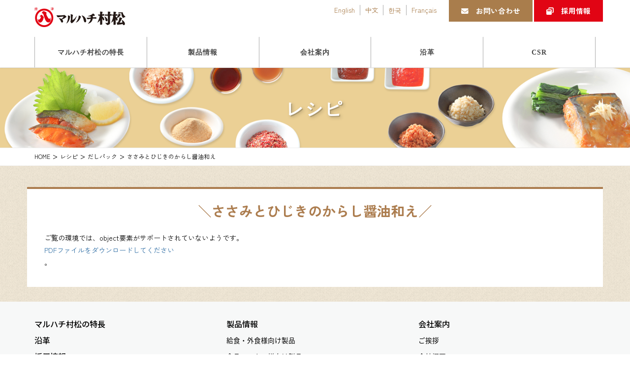

--- FILE ---
content_type: text/html; charset=UTF-8
request_url: https://www.08m.co.jp/recipe/%E3%81%95%E3%81%95%E3%81%BF%E3%81%A8%E3%81%B2%E3%81%98%E3%81%8D%E3%81%AE%E3%81%8B%E3%82%89%E3%81%97%E9%86%A4%E6%B2%B9%E5%92%8C%E3%81%88-2/
body_size: 14340
content:





<!DOCTYPE html>
<html lang="ja">
<head> <!-- Global site tag (gtag.js) - Google Analytics -->
<script async src="https://www.googletagmanager.com/gtag/js?id=UA-142492542-1"></script>
<script>
  window.dataLayer = window.dataLayer || [];
  function gtag(){dataLayer.push(arguments);}
  gtag('js', new Date());

  gtag('config', 'UA-142492542-1');
</script>
	
	<script id="_bownow_ts">
var _bownow_ts = document.createElement('script');
_bownow_ts.charset = 'utf-8';
_bownow_ts.src = 'https://contents.bownow.jp/js/UTC_29c5524002285579bd7b/trace.js';
document.getElementsByTagName('head')[0].appendChild(_bownow_ts);
</script>

<meta charset="utf-8">
<meta http-equiv="X-UA-Compatible" content="IE=edge">
<meta name="viewport" content="width=device-width, initial-scale=1">
<!--<link href="https://fonts.googleapis.com/css?family=Noto+Sans+JP:300,400,500,700&amp;subset=japanese" rel="stylesheet">-->
<link rel="preconnect" href="https://fonts.googleapis.com">
<link rel="preconnect" href="https://fonts.gstatic.com" crossorigin>
<link href="https://fonts.googleapis.com/css2?family=Noto+Sans+JP:wght@300;400;500;700&family=Zen+Kaku+Gothic+New:wght@400;500;700&family=Zen+Old+Mincho:wght@400;600&display=swap" rel="stylesheet">
<link href="https://fonts.googleapis.com/css?family=Noto+Sans+JP:400,500,700&display=swap&subset=japanese" rel="stylesheet"> 
<link href="https://www.08m.co.jp/wp/wp-content/themes/lightning_child/css/moto.css" rel="stylesheet" type="text/css" media="all">
<link href="https://www.08m.co.jp/wp/wp-content/themes/lightning_child/css/moto_sp.css" rel="stylesheet" type="text/css" media="screen and (max-width:767px)">
<link href="https://www.08m.co.jp/wp/wp-content/themes/lightning_child/css/common.css" rel="stylesheet" type="text/css" media="all">
<link href="https://fonts.googleapis.com/css?family=Sawarabi+Mincho" rel="stylesheet">
<link href="https://www.08m.co.jp/wp/wp-content/themes/lightning_child/img/index.ico" type="image/x-icon" rel="icon">

<title>ささみとひじきのからし醤油和え | 株式会社マルハチ村松</title>
<meta name='robots' content='max-image-preview:large' />
	<style>img:is([sizes="auto" i], [sizes^="auto," i]) { contain-intrinsic-size: 3000px 1500px }</style>
	<link rel="alternate" type="application/rss+xml" title="株式会社マルハチ村松 &raquo; フィード" href="https://www.08m.co.jp/feed/" />
<link rel="alternate" type="application/rss+xml" title="株式会社マルハチ村松 &raquo; コメントフィード" href="https://www.08m.co.jp/comments/feed/" />
<meta name="description" content="" /><script type="text/javascript">
/* <![CDATA[ */
window._wpemojiSettings = {"baseUrl":"https:\/\/s.w.org\/images\/core\/emoji\/16.0.1\/72x72\/","ext":".png","svgUrl":"https:\/\/s.w.org\/images\/core\/emoji\/16.0.1\/svg\/","svgExt":".svg","source":{"concatemoji":"https:\/\/www.08m.co.jp\/wp\/wp-includes\/js\/wp-emoji-release.min.js?ver=4b26b97871ff26a58c6e659940f2f411"}};
/*! This file is auto-generated */
!function(s,n){var o,i,e;function c(e){try{var t={supportTests:e,timestamp:(new Date).valueOf()};sessionStorage.setItem(o,JSON.stringify(t))}catch(e){}}function p(e,t,n){e.clearRect(0,0,e.canvas.width,e.canvas.height),e.fillText(t,0,0);var t=new Uint32Array(e.getImageData(0,0,e.canvas.width,e.canvas.height).data),a=(e.clearRect(0,0,e.canvas.width,e.canvas.height),e.fillText(n,0,0),new Uint32Array(e.getImageData(0,0,e.canvas.width,e.canvas.height).data));return t.every(function(e,t){return e===a[t]})}function u(e,t){e.clearRect(0,0,e.canvas.width,e.canvas.height),e.fillText(t,0,0);for(var n=e.getImageData(16,16,1,1),a=0;a<n.data.length;a++)if(0!==n.data[a])return!1;return!0}function f(e,t,n,a){switch(t){case"flag":return n(e,"\ud83c\udff3\ufe0f\u200d\u26a7\ufe0f","\ud83c\udff3\ufe0f\u200b\u26a7\ufe0f")?!1:!n(e,"\ud83c\udde8\ud83c\uddf6","\ud83c\udde8\u200b\ud83c\uddf6")&&!n(e,"\ud83c\udff4\udb40\udc67\udb40\udc62\udb40\udc65\udb40\udc6e\udb40\udc67\udb40\udc7f","\ud83c\udff4\u200b\udb40\udc67\u200b\udb40\udc62\u200b\udb40\udc65\u200b\udb40\udc6e\u200b\udb40\udc67\u200b\udb40\udc7f");case"emoji":return!a(e,"\ud83e\udedf")}return!1}function g(e,t,n,a){var r="undefined"!=typeof WorkerGlobalScope&&self instanceof WorkerGlobalScope?new OffscreenCanvas(300,150):s.createElement("canvas"),o=r.getContext("2d",{willReadFrequently:!0}),i=(o.textBaseline="top",o.font="600 32px Arial",{});return e.forEach(function(e){i[e]=t(o,e,n,a)}),i}function t(e){var t=s.createElement("script");t.src=e,t.defer=!0,s.head.appendChild(t)}"undefined"!=typeof Promise&&(o="wpEmojiSettingsSupports",i=["flag","emoji"],n.supports={everything:!0,everythingExceptFlag:!0},e=new Promise(function(e){s.addEventListener("DOMContentLoaded",e,{once:!0})}),new Promise(function(t){var n=function(){try{var e=JSON.parse(sessionStorage.getItem(o));if("object"==typeof e&&"number"==typeof e.timestamp&&(new Date).valueOf()<e.timestamp+604800&&"object"==typeof e.supportTests)return e.supportTests}catch(e){}return null}();if(!n){if("undefined"!=typeof Worker&&"undefined"!=typeof OffscreenCanvas&&"undefined"!=typeof URL&&URL.createObjectURL&&"undefined"!=typeof Blob)try{var e="postMessage("+g.toString()+"("+[JSON.stringify(i),f.toString(),p.toString(),u.toString()].join(",")+"));",a=new Blob([e],{type:"text/javascript"}),r=new Worker(URL.createObjectURL(a),{name:"wpTestEmojiSupports"});return void(r.onmessage=function(e){c(n=e.data),r.terminate(),t(n)})}catch(e){}c(n=g(i,f,p,u))}t(n)}).then(function(e){for(var t in e)n.supports[t]=e[t],n.supports.everything=n.supports.everything&&n.supports[t],"flag"!==t&&(n.supports.everythingExceptFlag=n.supports.everythingExceptFlag&&n.supports[t]);n.supports.everythingExceptFlag=n.supports.everythingExceptFlag&&!n.supports.flag,n.DOMReady=!1,n.readyCallback=function(){n.DOMReady=!0}}).then(function(){return e}).then(function(){var e;n.supports.everything||(n.readyCallback(),(e=n.source||{}).concatemoji?t(e.concatemoji):e.wpemoji&&e.twemoji&&(t(e.twemoji),t(e.wpemoji)))}))}((window,document),window._wpemojiSettings);
/* ]]> */
</script>
<link rel='stylesheet' id='vkExUnit_common_style-css' href='https://www.08m.co.jp/wp/wp-content/plugins/vk-all-in-one-expansion-unit/assets/css/vkExUnit_style.css?ver=9.112.4.0' type='text/css' media='all' />
<style id='vkExUnit_common_style-inline-css' type='text/css'>
:root {--ver_page_top_button_url:url(https://www.08m.co.jp/wp/wp-content/plugins/vk-all-in-one-expansion-unit/assets/images/to-top-btn-icon.svg);}@font-face {font-weight: normal;font-style: normal;font-family: "vk_sns";src: url("https://www.08m.co.jp/wp/wp-content/plugins/vk-all-in-one-expansion-unit/inc/sns/icons/fonts/vk_sns.eot?-bq20cj");src: url("https://www.08m.co.jp/wp/wp-content/plugins/vk-all-in-one-expansion-unit/inc/sns/icons/fonts/vk_sns.eot?#iefix-bq20cj") format("embedded-opentype"),url("https://www.08m.co.jp/wp/wp-content/plugins/vk-all-in-one-expansion-unit/inc/sns/icons/fonts/vk_sns.woff?-bq20cj") format("woff"),url("https://www.08m.co.jp/wp/wp-content/plugins/vk-all-in-one-expansion-unit/inc/sns/icons/fonts/vk_sns.ttf?-bq20cj") format("truetype"),url("https://www.08m.co.jp/wp/wp-content/plugins/vk-all-in-one-expansion-unit/inc/sns/icons/fonts/vk_sns.svg?-bq20cj#vk_sns") format("svg");}
.veu_promotion-alert__content--text {border: 1px solid rgba(0,0,0,0.125);padding: 0.5em 1em;border-radius: var(--vk-size-radius);margin-bottom: var(--vk-margin-block-bottom);font-size: 0.875rem;}/* Alert Content部分に段落タグを入れた場合に最後の段落の余白を0にする */.veu_promotion-alert__content--text p:last-of-type{margin-bottom:0;margin-top: 0;}
</style>
<style id='wp-emoji-styles-inline-css' type='text/css'>

	img.wp-smiley, img.emoji {
		display: inline !important;
		border: none !important;
		box-shadow: none !important;
		height: 1em !important;
		width: 1em !important;
		margin: 0 0.07em !important;
		vertical-align: -0.1em !important;
		background: none !important;
		padding: 0 !important;
	}
</style>
<link rel='stylesheet' id='wp-block-library-css' href='https://www.08m.co.jp/wp/wp-includes/css/dist/block-library/style.min.css?ver=4b26b97871ff26a58c6e659940f2f411' type='text/css' media='all' />
<style id='classic-theme-styles-inline-css' type='text/css'>
/*! This file is auto-generated */
.wp-block-button__link{color:#fff;background-color:#32373c;border-radius:9999px;box-shadow:none;text-decoration:none;padding:calc(.667em + 2px) calc(1.333em + 2px);font-size:1.125em}.wp-block-file__button{background:#32373c;color:#fff;text-decoration:none}
</style>
<style id='global-styles-inline-css' type='text/css'>
:root{--wp--preset--aspect-ratio--square: 1;--wp--preset--aspect-ratio--4-3: 4/3;--wp--preset--aspect-ratio--3-4: 3/4;--wp--preset--aspect-ratio--3-2: 3/2;--wp--preset--aspect-ratio--2-3: 2/3;--wp--preset--aspect-ratio--16-9: 16/9;--wp--preset--aspect-ratio--9-16: 9/16;--wp--preset--color--black: #000000;--wp--preset--color--cyan-bluish-gray: #abb8c3;--wp--preset--color--white: #ffffff;--wp--preset--color--pale-pink: #f78da7;--wp--preset--color--vivid-red: #cf2e2e;--wp--preset--color--luminous-vivid-orange: #ff6900;--wp--preset--color--luminous-vivid-amber: #fcb900;--wp--preset--color--light-green-cyan: #7bdcb5;--wp--preset--color--vivid-green-cyan: #00d084;--wp--preset--color--pale-cyan-blue: #8ed1fc;--wp--preset--color--vivid-cyan-blue: #0693e3;--wp--preset--color--vivid-purple: #9b51e0;--wp--preset--gradient--vivid-cyan-blue-to-vivid-purple: linear-gradient(135deg,rgba(6,147,227,1) 0%,rgb(155,81,224) 100%);--wp--preset--gradient--light-green-cyan-to-vivid-green-cyan: linear-gradient(135deg,rgb(122,220,180) 0%,rgb(0,208,130) 100%);--wp--preset--gradient--luminous-vivid-amber-to-luminous-vivid-orange: linear-gradient(135deg,rgba(252,185,0,1) 0%,rgba(255,105,0,1) 100%);--wp--preset--gradient--luminous-vivid-orange-to-vivid-red: linear-gradient(135deg,rgba(255,105,0,1) 0%,rgb(207,46,46) 100%);--wp--preset--gradient--very-light-gray-to-cyan-bluish-gray: linear-gradient(135deg,rgb(238,238,238) 0%,rgb(169,184,195) 100%);--wp--preset--gradient--cool-to-warm-spectrum: linear-gradient(135deg,rgb(74,234,220) 0%,rgb(151,120,209) 20%,rgb(207,42,186) 40%,rgb(238,44,130) 60%,rgb(251,105,98) 80%,rgb(254,248,76) 100%);--wp--preset--gradient--blush-light-purple: linear-gradient(135deg,rgb(255,206,236) 0%,rgb(152,150,240) 100%);--wp--preset--gradient--blush-bordeaux: linear-gradient(135deg,rgb(254,205,165) 0%,rgb(254,45,45) 50%,rgb(107,0,62) 100%);--wp--preset--gradient--luminous-dusk: linear-gradient(135deg,rgb(255,203,112) 0%,rgb(199,81,192) 50%,rgb(65,88,208) 100%);--wp--preset--gradient--pale-ocean: linear-gradient(135deg,rgb(255,245,203) 0%,rgb(182,227,212) 50%,rgb(51,167,181) 100%);--wp--preset--gradient--electric-grass: linear-gradient(135deg,rgb(202,248,128) 0%,rgb(113,206,126) 100%);--wp--preset--gradient--midnight: linear-gradient(135deg,rgb(2,3,129) 0%,rgb(40,116,252) 100%);--wp--preset--font-size--small: 13px;--wp--preset--font-size--medium: 20px;--wp--preset--font-size--large: 36px;--wp--preset--font-size--x-large: 42px;--wp--preset--spacing--20: 0.44rem;--wp--preset--spacing--30: 0.67rem;--wp--preset--spacing--40: 1rem;--wp--preset--spacing--50: 1.5rem;--wp--preset--spacing--60: 2.25rem;--wp--preset--spacing--70: 3.38rem;--wp--preset--spacing--80: 5.06rem;--wp--preset--shadow--natural: 6px 6px 9px rgba(0, 0, 0, 0.2);--wp--preset--shadow--deep: 12px 12px 50px rgba(0, 0, 0, 0.4);--wp--preset--shadow--sharp: 6px 6px 0px rgba(0, 0, 0, 0.2);--wp--preset--shadow--outlined: 6px 6px 0px -3px rgba(255, 255, 255, 1), 6px 6px rgba(0, 0, 0, 1);--wp--preset--shadow--crisp: 6px 6px 0px rgba(0, 0, 0, 1);}:where(.is-layout-flex){gap: 0.5em;}:where(.is-layout-grid){gap: 0.5em;}body .is-layout-flex{display: flex;}.is-layout-flex{flex-wrap: wrap;align-items: center;}.is-layout-flex > :is(*, div){margin: 0;}body .is-layout-grid{display: grid;}.is-layout-grid > :is(*, div){margin: 0;}:where(.wp-block-columns.is-layout-flex){gap: 2em;}:where(.wp-block-columns.is-layout-grid){gap: 2em;}:where(.wp-block-post-template.is-layout-flex){gap: 1.25em;}:where(.wp-block-post-template.is-layout-grid){gap: 1.25em;}.has-black-color{color: var(--wp--preset--color--black) !important;}.has-cyan-bluish-gray-color{color: var(--wp--preset--color--cyan-bluish-gray) !important;}.has-white-color{color: var(--wp--preset--color--white) !important;}.has-pale-pink-color{color: var(--wp--preset--color--pale-pink) !important;}.has-vivid-red-color{color: var(--wp--preset--color--vivid-red) !important;}.has-luminous-vivid-orange-color{color: var(--wp--preset--color--luminous-vivid-orange) !important;}.has-luminous-vivid-amber-color{color: var(--wp--preset--color--luminous-vivid-amber) !important;}.has-light-green-cyan-color{color: var(--wp--preset--color--light-green-cyan) !important;}.has-vivid-green-cyan-color{color: var(--wp--preset--color--vivid-green-cyan) !important;}.has-pale-cyan-blue-color{color: var(--wp--preset--color--pale-cyan-blue) !important;}.has-vivid-cyan-blue-color{color: var(--wp--preset--color--vivid-cyan-blue) !important;}.has-vivid-purple-color{color: var(--wp--preset--color--vivid-purple) !important;}.has-black-background-color{background-color: var(--wp--preset--color--black) !important;}.has-cyan-bluish-gray-background-color{background-color: var(--wp--preset--color--cyan-bluish-gray) !important;}.has-white-background-color{background-color: var(--wp--preset--color--white) !important;}.has-pale-pink-background-color{background-color: var(--wp--preset--color--pale-pink) !important;}.has-vivid-red-background-color{background-color: var(--wp--preset--color--vivid-red) !important;}.has-luminous-vivid-orange-background-color{background-color: var(--wp--preset--color--luminous-vivid-orange) !important;}.has-luminous-vivid-amber-background-color{background-color: var(--wp--preset--color--luminous-vivid-amber) !important;}.has-light-green-cyan-background-color{background-color: var(--wp--preset--color--light-green-cyan) !important;}.has-vivid-green-cyan-background-color{background-color: var(--wp--preset--color--vivid-green-cyan) !important;}.has-pale-cyan-blue-background-color{background-color: var(--wp--preset--color--pale-cyan-blue) !important;}.has-vivid-cyan-blue-background-color{background-color: var(--wp--preset--color--vivid-cyan-blue) !important;}.has-vivid-purple-background-color{background-color: var(--wp--preset--color--vivid-purple) !important;}.has-black-border-color{border-color: var(--wp--preset--color--black) !important;}.has-cyan-bluish-gray-border-color{border-color: var(--wp--preset--color--cyan-bluish-gray) !important;}.has-white-border-color{border-color: var(--wp--preset--color--white) !important;}.has-pale-pink-border-color{border-color: var(--wp--preset--color--pale-pink) !important;}.has-vivid-red-border-color{border-color: var(--wp--preset--color--vivid-red) !important;}.has-luminous-vivid-orange-border-color{border-color: var(--wp--preset--color--luminous-vivid-orange) !important;}.has-luminous-vivid-amber-border-color{border-color: var(--wp--preset--color--luminous-vivid-amber) !important;}.has-light-green-cyan-border-color{border-color: var(--wp--preset--color--light-green-cyan) !important;}.has-vivid-green-cyan-border-color{border-color: var(--wp--preset--color--vivid-green-cyan) !important;}.has-pale-cyan-blue-border-color{border-color: var(--wp--preset--color--pale-cyan-blue) !important;}.has-vivid-cyan-blue-border-color{border-color: var(--wp--preset--color--vivid-cyan-blue) !important;}.has-vivid-purple-border-color{border-color: var(--wp--preset--color--vivid-purple) !important;}.has-vivid-cyan-blue-to-vivid-purple-gradient-background{background: var(--wp--preset--gradient--vivid-cyan-blue-to-vivid-purple) !important;}.has-light-green-cyan-to-vivid-green-cyan-gradient-background{background: var(--wp--preset--gradient--light-green-cyan-to-vivid-green-cyan) !important;}.has-luminous-vivid-amber-to-luminous-vivid-orange-gradient-background{background: var(--wp--preset--gradient--luminous-vivid-amber-to-luminous-vivid-orange) !important;}.has-luminous-vivid-orange-to-vivid-red-gradient-background{background: var(--wp--preset--gradient--luminous-vivid-orange-to-vivid-red) !important;}.has-very-light-gray-to-cyan-bluish-gray-gradient-background{background: var(--wp--preset--gradient--very-light-gray-to-cyan-bluish-gray) !important;}.has-cool-to-warm-spectrum-gradient-background{background: var(--wp--preset--gradient--cool-to-warm-spectrum) !important;}.has-blush-light-purple-gradient-background{background: var(--wp--preset--gradient--blush-light-purple) !important;}.has-blush-bordeaux-gradient-background{background: var(--wp--preset--gradient--blush-bordeaux) !important;}.has-luminous-dusk-gradient-background{background: var(--wp--preset--gradient--luminous-dusk) !important;}.has-pale-ocean-gradient-background{background: var(--wp--preset--gradient--pale-ocean) !important;}.has-electric-grass-gradient-background{background: var(--wp--preset--gradient--electric-grass) !important;}.has-midnight-gradient-background{background: var(--wp--preset--gradient--midnight) !important;}.has-small-font-size{font-size: var(--wp--preset--font-size--small) !important;}.has-medium-font-size{font-size: var(--wp--preset--font-size--medium) !important;}.has-large-font-size{font-size: var(--wp--preset--font-size--large) !important;}.has-x-large-font-size{font-size: var(--wp--preset--font-size--x-large) !important;}
:where(.wp-block-post-template.is-layout-flex){gap: 1.25em;}:where(.wp-block-post-template.is-layout-grid){gap: 1.25em;}
:where(.wp-block-columns.is-layout-flex){gap: 2em;}:where(.wp-block-columns.is-layout-grid){gap: 2em;}
:root :where(.wp-block-pullquote){font-size: 1.5em;line-height: 1.6;}
</style>
<link rel='stylesheet' id='sow-image-default-c67d20f9f743-css' href='https://www.08m.co.jp/wp/wp-content/uploads/siteorigin-widgets/sow-image-default-c67d20f9f743.css?ver=4b26b97871ff26a58c6e659940f2f411' type='text/css' media='all' />
<link rel='stylesheet' id='lightning-design-style-css' href='https://www.08m.co.jp/wp/wp-content/themes/lightning/_g2/design-skin/origin/css/style.css?ver=15.32.1' type='text/css' media='all' />
<style id='lightning-design-style-inline-css' type='text/css'>
:root {--color-key:#337ab7;--wp--preset--color--vk-color-primary:#337ab7;--color-key-dark:#2e6da4;}
a { color:#337ab7; }
.tagcloud a:before { font-family: "Font Awesome 5 Free";content: "\f02b";font-weight: bold; }
a { color:#2e6da4 ; }a:hover { color:#337ab7 ; }.page-header { background-color:#337ab7; }h1.entry-title:first-letter,.single h1.entry-title:first-letter { color:#337ab7; }h2,.mainSection-title { border-top-color:#337ab7; }h3:after,.subSection-title:after { border-bottom-color:#337ab7; }.media .media-body .media-heading a:hover { color:#337ab7; }ul.page-numbers li span.page-numbers.current,.page-link dl .post-page-numbers.current { background-color:#337ab7; }.pager li > a { border-color:#337ab7;color:#337ab7;}.pager li > a:hover { background-color:#337ab7;color:#fff;}footer { border-top-color:#337ab7; }dt { border-left-color:#337ab7; }@media (min-width: 768px){ ul.gMenu > li > a:after { border-bottom-color: #337ab7 ; }} /* @media (min-width: 768px) */
</style>
<link rel='stylesheet' id='veu-cta-css' href='https://www.08m.co.jp/wp/wp-content/plugins/vk-all-in-one-expansion-unit/inc/call-to-action/package/assets/css/style.css?ver=9.112.4.0' type='text/css' media='all' />
<link rel='stylesheet' id='lightning-common-style-css' href='https://www.08m.co.jp/wp/wp-content/themes/lightning/_g2/assets/css/common.css?ver=15.32.1' type='text/css' media='all' />
<style id='lightning-common-style-inline-css' type='text/css'>
/* vk-mobile-nav */:root {--vk-mobile-nav-menu-btn-bg-src: url("https://www.08m.co.jp/wp/wp-content/themes/lightning/_g2/inc/vk-mobile-nav/package/images/vk-menu-btn-black.svg");--vk-mobile-nav-menu-btn-close-bg-src: url("https://www.08m.co.jp/wp/wp-content/themes/lightning/_g2/inc/vk-mobile-nav/package/images/vk-menu-close-black.svg");--vk-menu-acc-icon-open-black-bg-src: url("https://www.08m.co.jp/wp/wp-content/themes/lightning/_g2/inc/vk-mobile-nav/package/images/vk-menu-acc-icon-open-black.svg");--vk-menu-acc-icon-open-white-bg-src: url("https://www.08m.co.jp/wp/wp-content/themes/lightning/_g2/inc/vk-mobile-nav/package/images/vk-menu-acc-icon-open-white.svg");--vk-menu-acc-icon-close-black-bg-src: url("https://www.08m.co.jp/wp/wp-content/themes/lightning/_g2/inc/vk-mobile-nav/package/images/vk-menu-close-black.svg");--vk-menu-acc-icon-close-white-bg-src: url("https://www.08m.co.jp/wp/wp-content/themes/lightning/_g2/inc/vk-mobile-nav/package/images/vk-menu-close-white.svg");}
</style>
<link rel='stylesheet' id='lightning-theme-style-css' href='https://www.08m.co.jp/wp/wp-content/themes/lightning_child/style.css?ver=15.32.1' type='text/css' media='all' />
<link rel='stylesheet' id='vk-font-awesome-css' href='https://www.08m.co.jp/wp/wp-content/themes/lightning/vendor/vektor-inc/font-awesome-versions/src/versions/6/css/all.min.css?ver=6.6.0' type='text/css' media='all' />
<link rel='stylesheet' id='fancybox-css' href='https://www.08m.co.jp/wp/wp-content/plugins/easy-fancybox/fancybox/1.5.4/jquery.fancybox.min.css?ver=4b26b97871ff26a58c6e659940f2f411' type='text/css' media='screen' />
<script type="text/javascript" src="https://www.08m.co.jp/wp/wp-includes/js/tinymce/tinymce.min.js?ver=49110-20250317" id="wp-tinymce-root-js"></script>
<script type="text/javascript" src="https://www.08m.co.jp/wp/wp-includes/js/tinymce/plugins/compat3x/plugin.min.js?ver=49110-20250317" id="wp-tinymce-js"></script>
<script type="text/javascript" src="https://www.08m.co.jp/wp/wp-includes/js/jquery/jquery.min.js?ver=3.7.1" id="jquery-core-js"></script>
<script type="text/javascript" src="https://www.08m.co.jp/wp/wp-includes/js/jquery/jquery-migrate.min.js?ver=3.4.1" id="jquery-migrate-js"></script>
<link rel="https://api.w.org/" href="https://www.08m.co.jp/wp-json/" /><link rel="alternate" title="JSON" type="application/json" href="https://www.08m.co.jp/wp-json/wp/v2/recipe/1803" /><link rel="EditURI" type="application/rsd+xml" title="RSD" href="https://www.08m.co.jp/wp/xmlrpc.php?rsd" />

<link rel="canonical" href="https://www.08m.co.jp/recipe/%e3%81%95%e3%81%95%e3%81%bf%e3%81%a8%e3%81%b2%e3%81%98%e3%81%8d%e3%81%ae%e3%81%8b%e3%82%89%e3%81%97%e9%86%a4%e6%b2%b9%e5%92%8c%e3%81%88-2/" />
<link rel='shortlink' href='https://www.08m.co.jp/?p=1803' />
<link rel="alternate" title="oEmbed (JSON)" type="application/json+oembed" href="https://www.08m.co.jp/wp-json/oembed/1.0/embed?url=https%3A%2F%2Fwww.08m.co.jp%2Frecipe%2F%25e3%2581%2595%25e3%2581%2595%25e3%2581%25bf%25e3%2581%25a8%25e3%2581%25b2%25e3%2581%2598%25e3%2581%258d%25e3%2581%25ae%25e3%2581%258b%25e3%2582%2589%25e3%2581%2597%25e9%2586%25a4%25e6%25b2%25b9%25e5%2592%258c%25e3%2581%2588-2%2F" />
<link rel="alternate" title="oEmbed (XML)" type="text/xml+oembed" href="https://www.08m.co.jp/wp-json/oembed/1.0/embed?url=https%3A%2F%2Fwww.08m.co.jp%2Frecipe%2F%25e3%2581%2595%25e3%2581%2595%25e3%2581%25bf%25e3%2581%25a8%25e3%2581%25b2%25e3%2581%2598%25e3%2581%258d%25e3%2581%25ae%25e3%2581%258b%25e3%2582%2589%25e3%2581%2597%25e9%2586%25a4%25e6%25b2%25b9%25e5%2592%258c%25e3%2581%2588-2%2F&#038;format=xml" />
<!-- Favicon Rotator -->
<link rel="shortcut icon" href="https://www.08m.co.jp/wp/wp-content/uploads/2024/03/favicon-1-16x16.png" />
<link rel="apple-touch-icon-precomposed" href="https://www.08m.co.jp/wp/wp-content/uploads/2024/03/favicon-1.png" />
<!-- End Favicon Rotator -->
<style id="lightning-color-custom-for-plugins" type="text/css">/* ltg theme common */.color_key_bg,.color_key_bg_hover:hover{background-color: #337ab7;}.color_key_txt,.color_key_txt_hover:hover{color: #337ab7;}.color_key_border,.color_key_border_hover:hover{border-color: #337ab7;}.color_key_dark_bg,.color_key_dark_bg_hover:hover{background-color: #2e6da4;}.color_key_dark_txt,.color_key_dark_txt_hover:hover{color: #2e6da4;}.color_key_dark_border,.color_key_dark_border_hover:hover{border-color: #2e6da4;}</style><meta name="generator" content="Powered by Slider Revolution 6.7.40 - responsive, Mobile-Friendly Slider Plugin for WordPress with comfortable drag and drop interface." />
<script>function setREVStartSize(e){
			//window.requestAnimationFrame(function() {
				window.RSIW = window.RSIW===undefined ? window.innerWidth : window.RSIW;
				window.RSIH = window.RSIH===undefined ? window.innerHeight : window.RSIH;
				try {
					var pw = document.getElementById(e.c).parentNode.offsetWidth,
						newh;
					pw = pw===0 || isNaN(pw) || (e.l=="fullwidth" || e.layout=="fullwidth") ? window.RSIW : pw;
					e.tabw = e.tabw===undefined ? 0 : parseInt(e.tabw);
					e.thumbw = e.thumbw===undefined ? 0 : parseInt(e.thumbw);
					e.tabh = e.tabh===undefined ? 0 : parseInt(e.tabh);
					e.thumbh = e.thumbh===undefined ? 0 : parseInt(e.thumbh);
					e.tabhide = e.tabhide===undefined ? 0 : parseInt(e.tabhide);
					e.thumbhide = e.thumbhide===undefined ? 0 : parseInt(e.thumbhide);
					e.mh = e.mh===undefined || e.mh=="" || e.mh==="auto" ? 0 : parseInt(e.mh,0);
					if(e.layout==="fullscreen" || e.l==="fullscreen")
						newh = Math.max(e.mh,window.RSIH);
					else{
						e.gw = Array.isArray(e.gw) ? e.gw : [e.gw];
						for (var i in e.rl) if (e.gw[i]===undefined || e.gw[i]===0) e.gw[i] = e.gw[i-1];
						e.gh = e.el===undefined || e.el==="" || (Array.isArray(e.el) && e.el.length==0)? e.gh : e.el;
						e.gh = Array.isArray(e.gh) ? e.gh : [e.gh];
						for (var i in e.rl) if (e.gh[i]===undefined || e.gh[i]===0) e.gh[i] = e.gh[i-1];
											
						var nl = new Array(e.rl.length),
							ix = 0,
							sl;
						e.tabw = e.tabhide>=pw ? 0 : e.tabw;
						e.thumbw = e.thumbhide>=pw ? 0 : e.thumbw;
						e.tabh = e.tabhide>=pw ? 0 : e.tabh;
						e.thumbh = e.thumbhide>=pw ? 0 : e.thumbh;
						for (var i in e.rl) nl[i] = e.rl[i]<window.RSIW ? 0 : e.rl[i];
						sl = nl[0];
						for (var i in nl) if (sl>nl[i] && nl[i]>0) { sl = nl[i]; ix=i;}
						var m = pw>(e.gw[ix]+e.tabw+e.thumbw) ? 1 : (pw-(e.tabw+e.thumbw)) / (e.gw[ix]);
						newh =  (e.gh[ix] * m) + (e.tabh + e.thumbh);
					}
					var el = document.getElementById(e.c);
					if (el!==null && el) el.style.height = newh+"px";
					el = document.getElementById(e.c+"_wrapper");
					if (el!==null && el) {
						el.style.height = newh+"px";
						el.style.display = "block";
					}
				} catch(e){
					console.log("Failure at Presize of Slider:" + e)
				}
			//});
		  };</script>
		<style type="text/css" id="wp-custom-css">
			.breadcrumb {
 font-size: 16px;
}

.news {
 font-size: 14px;
}


h1.entry-title {
 font-size: 24px;
}


#apology p {
 font-size: 120%;
 line-height: 2;
}


.browser {
text-align:center;
 font-size: 120%;
 color: #ff0000;	
}

#hb2_recipe {
    padding-bottom: 0px;
}

#pg-3324-11 {
    margin-bottom: 0px;
}

.page_top_btn {
box-shadow: none;
}

/*.kome{
 font-size: 60%;	
}*/

@media (min-width: 992px) {
    ul.gMenu>li>ul.sub-menu {
        display: none;
        position: absolute;
        z-index: 1000;
        left: 0%!important;
        width: 240px;
    }

    ul.gMenu>li>ul.sub-menu li {
        left: 0px!important;
    }

}		</style>
		<!-- [ VK All in One Expansion Unit Article Structure Data ] --><script type="application/ld+json">{"@context":"https://schema.org/","@type":"Article","headline":"ささみとひじきのからし醤油和え","image":"https://www.08m.co.jp/wp/wp-content/uploads/2019/06/image12-2-320x180.jpeg","datePublished":"2019-06-19T13:04:35+09:00","dateModified":"2021-02-18T13:29:13+09:00","author":{"@type":"organization","name":"mmfky","url":"https://www.08m.co.jp/","sameAs":""}}</script><!-- [ / VK All in One Expansion Unit Article Structure Data ] --></head>
<body class="wp-singular recipe-template-default single single-recipe postid-1803 wp-theme-lightning wp-child-theme-lightning_child fa_v6_css post-name-%e3%81%95%e3%81%95%e3%81%bf%e3%81%a8%e3%81%b2%e3%81%98%e3%81%8d%e3%81%ae%e3%81%8b%e3%82%89%e3%81%97%e9%86%a4%e6%b2%b9%e5%92%8c%e3%81%88-2 tax-recipe_categories recipe_categories-recipe1 post-type-recipe device-pc">
<header class="navbar siteHeader">
		<div class="container siteHeadContainer">
		<div class="navbar-header">
			<h1 class="navbar-brand siteHeader_logo">
			<a href="https://www.08m.co.jp/"><span>
			<img src="https://www.08m.co.jp/wp/wp-content/uploads/2019/02/logo.png" alt="株式会社マルハチ村松" />			</span></a>
			</h1>
								</div>
		<div class="navbar-right">
    	    		<div class="textwidget custom-html-widget"><a href="/contact/" class="contactObi"><i class="fa fa-envelope" aria-hidden="true"></i>お問い合わせ</a>
<a href="/recruit/" class="recruitObi"><i class="fa fa-window-restore" aria-hidden="true"></i>採用情報</a></div><div class="menu-language-container"><ul id="menu-language" class="menu"><li id="menu-item-127" class="menu-item menu-item-type-custom menu-item-object-custom menu-item-127"><a href="https://www.08m.co.jp/english/">English</a></li>
<li id="menu-item-128" class="menu-item menu-item-type-custom menu-item-object-custom menu-item-128"><a href="https://www.08m.co.jp/chinese/">中文</a></li>
<li id="menu-item-129" class="menu-item menu-item-type-custom menu-item-object-custom menu-item-129"><a href="https://www.08m.co.jp/korean/">한국</a></li>
<li id="menu-item-130" class="menu-item menu-item-type-custom menu-item-object-custom menu-item-130"><a href="https://www.08m.co.jp/french/">Français</a></li>
</ul></div>    	      <ul class="language_mobile">
        <li>
          <p class="lang_down">Language</p>
          <ul class="lang_toggle" style="display: none;">
            <li><a href="/english/" target="_blank">English</a></li>
            <li><a href="/chinese/" target="_blank">中文</a></li>
            <li><a href="/korean/" target="_blank">한국</a></li>
            <li><a href="/french/" target="_blank">Français</a></li>
          </ul>
        </li>
      </ul>
		</div>
		<div class="clearfix"></div>

		<div id="gMenu_outer" class="gMenu_outer"><nav class="menu-globalmenu-container"><ul id="menu-globalmenu" class="menu nav gMenu"><li id="menu-item-94" class="menu-item menu-item-type-post_type menu-item-object-page"><a href="https://www.08m.co.jp/feature/"><strong class="gMenu_name">マルハチ村松の特長</strong></a></li>
<li id="menu-item-88" class="menu-item menu-item-type-post_type menu-item-object-page menu-item-has-children"><a href="https://www.08m.co.jp/products/"><strong class="gMenu_name">製品情報</strong></a>
<ul class="sub-menu">
	<li id="menu-item-29" class="menu-item menu-item-type-custom menu-item-object-custom"><a href="/products/category/hb/">給食・外食様向け製品</a></li>
	<li id="menu-item-30" class="menu-item menu-item-type-custom menu-item-object-custom"><a href="/maker_categories/category/">食品メーカー様向け製品</a></li>
	<li id="menu-item-31" class="menu-item menu-item-type-custom menu-item-object-custom"><a href="/health/">健康食品メーカー様向け製品</a></li>
</ul>
</li>
<li id="menu-item-89" class="menu-item menu-item-type-post_type menu-item-object-page menu-item-has-children"><a href="https://www.08m.co.jp/company/"><strong class="gMenu_name">会社案内</strong></a>
<ul class="sub-menu">
	<li id="menu-item-92" class="menu-item menu-item-type-post_type menu-item-object-page"><a href="https://www.08m.co.jp/company/message/">ご挨拶</a></li>
	<li id="menu-item-91" class="menu-item menu-item-type-post_type menu-item-object-page"><a href="https://www.08m.co.jp/company/about/">会社概要</a></li>
	<li id="menu-item-7384" class="menu-item menu-item-type-post_type menu-item-object-page"><a href="https://www.08m.co.jp/company/executive/">役員一覧</a></li>
	<li id="menu-item-93" class="menu-item menu-item-type-post_type menu-item-object-page"><a href="https://www.08m.co.jp/company/history/">マルハチ村松の歴史</a></li>
	<li id="menu-item-90" class="menu-item menu-item-type-post_type menu-item-object-page"><a href="https://www.08m.co.jp/company/office/">事業所・グループ会社・店舗</a></li>
</ul>
</li>
<li id="menu-item-2678" class="menu-item menu-item-type-post_type menu-item-object-page"><a href="https://www.08m.co.jp/history/"><strong class="gMenu_name">沿革</strong></a></li>
<li id="menu-item-99" class="menu-item menu-item-type-post_type menu-item-object-page menu-item-has-children"><a href="https://www.08m.co.jp/csr/"><strong class="gMenu_name">CSR</strong></a>
<ul class="sub-menu">
	<li id="menu-item-2865" class="menu-item menu-item-type-post_type menu-item-object-page"><a href="https://www.08m.co.jp/csr/sdgs-3/">SDGs</a></li>
	<li id="menu-item-6987" class="menu-item menu-item-type-post_type menu-item-object-page"><a href="https://www.08m.co.jp/csr/sustainabilityreport/">サステナビリティ活動レポート</a></li>
	<li id="menu-item-2864" class="menu-item menu-item-type-post_type menu-item-object-page"><a href="https://www.08m.co.jp/csr/qc/">品質保証について</a></li>
	<li id="menu-item-4172" class="menu-item menu-item-type-post_type menu-item-object-page"><a href="https://www.08m.co.jp/csr/window/">研究活動上の不正行為防止への取り組み</a></li>
</ul>
</li>
</ul></nav></div>	</div>
	<script>
jQuery(function(){
    toggleHeader();
    /*** Begin Toggle Header ***/
    function toggleHeader(){
    	jQuery(".lang_toggle").hide();
    	jQuery(".lang_down").click(function(){
    		jQuery(".lang_toggle").slideToggle();
    	})
    }
});
</script>
</header>

<div class="page-header page-header-white" style="background-image:url(https://www.08m.co.jp/wp/wp-content/themes/lightning_child/img/pr01.png);"><div class="container"><div class="row"><div class="col-md-12">
<div class="page-header_pageTitle"><span>
レシピ</span></div>
</div></div></div></div><!-- [ /.page-header ] -->
<!-- [ .breadSection ] -->
<div class="breadSection">
<div class="container">
<div class="row">
<ol class="breadcrumb" itemtype="http://schema.org/BreadcrumbList"><li id="panHome" itemprop="itemListElement" itemscope itemtype="http://schema.org/ListItem"><a itemprop="item" href="https://www.08m.co.jp/"><span itemprop="name"><i class="fa fa-home"></i> HOME</span></a></li><li itemprop="itemListElement" itemscope itemtype="http://schema.org/ListItem"><a itemprop="item" href="https://www.08m.co.jp/recipe/"><span itemprop="name">レシピ</span></a></li><li itemprop="itemListElement" itemscope itemtype="http://schema.org/ListItem"><a itemprop="item" href="https://www.08m.co.jp/recipe_categories/recipe1/"><span itemprop="name">だしパック</span></a></li><li><span>ささみとひじきのからし醤油和え</span></li></ol>
</div>
</div>
</div>
<!-- [ /.breadSection ] --><style>
  .page-header_pageTitle{
    color:#FFF;
  }
</style>

<div class="siteContent recipetexture">
<div class="container">
<div class="row">

<div class="col-md-12 mainSection" id="main" role="main">


    <div class="row recipe">

                    <div class="col-md-12">
          <div class="recipename">ささみとひじきのからし醤油和え</div>
          <div class="recipecontent"></div>
          <object data="https://www.08m.co.jp/wp/wp-content/uploads/2019/06/【済】富士印ささみとひじきのからし醤油和え.pdf" type="application/pdf" class="pdfobject">
            <p>ご覧の環境では、object要素がサポートされていないようです。<a href="https://www.08m.co.jp/wp/wp-content/uploads/2019/06/【済】富士印ささみとひじきのからし醤油和え.pdf">PDFファイルをダウンロードしてください</a>。</p>
          </object>
        </div>
      

	
</div><!-- [ /.mainSection ] -->


</div><!-- [ /.row ] -->
</div><!-- [ /.container ] -->
</div><!-- [ /.siteContent ] -->

<footer class="siteFooter">
    <div class="footerMenu">
       <div class="container">
            <nav class="menu-footermobilemenu-container"><ul id="menu-footermobilemenu" class="menu nav"><li id="menu-item-1221" class="menu-item menu-item-type-post_type menu-item-object-page menu-item-1221"><a href="https://www.08m.co.jp/feature/">マルハチ村松の特長</a></li>
<li id="menu-item-1225" class="menu-item menu-item-type-post_type menu-item-object-page menu-item-1225"><a href="https://www.08m.co.jp/company/office/">事業所・グループ会社・店舗</a></li>
<li id="menu-item-2790" class="menu-item menu-item-type-post_type menu-item-object-page menu-item-2790"><a href="https://www.08m.co.jp/history/">沿革</a></li>
<li id="menu-item-1223" class="menu-item menu-item-type-post_type menu-item-object-page menu-item-1223"><a href="https://www.08m.co.jp/products/">製品情報</a></li>
<li id="menu-item-1224" class="menu-item menu-item-type-post_type menu-item-object-page menu-item-1224"><a href="https://www.08m.co.jp/company/">会社案内</a></li>
<li id="menu-item-1231" class="menu-item menu-item-type-post_type menu-item-object-page menu-item-1231"><a href="https://www.08m.co.jp/contact/">お問い合せ</a></li>
<li id="menu-item-2687" class="menu-item menu-item-type-taxonomy menu-item-object-category menu-item-2687"><a href="https://www.08m.co.jp/news/">ニュース&#038;トピックス</a></li>
<li id="menu-item-1229" class="menu-item menu-item-type-post_type menu-item-object-page menu-item-privacy-policy menu-item-1229"><a rel="privacy-policy" href="https://www.08m.co.jp/privacy/">プライバシーポリシー</a></li>
<li id="menu-item-1232" class="menu-item menu-item-type-custom menu-item-object-custom menu-item-1232"><a target="_blank" href="/recruit/">採用情報<img src="/wp/wp-content/themes/lightning_child/img/share/icon-new_black.png" alt="Icon" width="13" height="14"></a></li>
<li id="menu-item-1233" class="menu-item menu-item-type-custom menu-item-object-custom menu-item-1233"><a target="_blank" href="http://www.yaizu-zempachi.jp/">やいづ善八ブランドサイト<img src="/wp/wp-content/themes/lightning_child/img/share/icon-new_black.png" alt="Icon" width="13" height="14"></a></li>
</ul></nav>        </div>
    </div>
    <div class="container sectionBox">
        <div class="row ">
            <div class="col-md-4"><aside class="widget widget_nav_menu" id="nav_menu-2"><div class="menu-footermenu1-container"><ul id="menu-footermenu1" class="menu"><li id="menu-item-107" class="menu-item menu-item-type-post_type menu-item-object-page menu-item-107"><a href="https://www.08m.co.jp/feature/">マルハチ村松の特長</a></li>
<li id="menu-item-2680" class="menu-item menu-item-type-post_type menu-item-object-page menu-item-2680"><a href="https://www.08m.co.jp/history/">沿革</a></li>
<li id="menu-item-2868" class="menu-item menu-item-type-custom menu-item-object-custom menu-item-2868"><a href="/recruit/">採用情報</a></li>
<li id="menu-item-3228" class="menu-item menu-item-type-custom menu-item-object-custom menu-item-3228"><a href="https://www.08m.co.jp/news/">ニュース&#038;トピックス</a></li>
<li id="menu-item-2867" class="menu-item menu-item-type-post_type menu-item-object-page menu-item-privacy-policy menu-item-2867"><a rel="privacy-policy" href="https://www.08m.co.jp/privacy/">プライバシーポリシー</a></li>
<li id="menu-item-5450" class="menu-item menu-item-type-post_type menu-item-object-page menu-item-5450"><a href="https://www.08m.co.jp/provacy03/">個人情報保護方針</a></li>
<li id="menu-item-5441" class="menu-item menu-item-type-post_type menu-item-object-page menu-item-5441"><a href="https://www.08m.co.jp/privacy02/">個人情報保護法に基づく公表事項</a></li>
</ul></div></aside></div><div class="col-md-4"><aside class="widget widget_nav_menu" id="nav_menu-3"><div class="menu-footermenu2-container"><ul id="menu-footermenu2" class="menu"><li id="menu-item-108" class="menu-item menu-item-type-post_type menu-item-object-page menu-item-has-children menu-item-108"><a href="https://www.08m.co.jp/products/">製品情報</a>
<ul class="sub-menu">
	<li id="menu-item-227" class="menu-item menu-item-type-custom menu-item-object-custom menu-item-227"><a href="/products/category/hb/">給食・外食様向け製品</a></li>
	<li id="menu-item-124" class="menu-item menu-item-type-custom menu-item-object-custom menu-item-124"><a href="/products/maker/">食品メーカー様向け製品</a></li>
	<li id="menu-item-228" class="menu-item menu-item-type-post_type menu-item-object-page menu-item-228"><a href="https://www.08m.co.jp/health/">健康食品メーカー様向け製品</a></li>
</ul>
</li>
</ul></div></aside></div><div class="col-md-4"><aside class="widget widget_nav_menu" id="nav_menu-4"><div class="menu-footermenu3-container"><ul id="menu-footermenu3" class="menu"><li id="menu-item-110" class="menu-item menu-item-type-post_type menu-item-object-page menu-item-has-children menu-item-110"><a href="https://www.08m.co.jp/company/">会社案内</a>
<ul class="sub-menu">
	<li id="menu-item-113" class="menu-item menu-item-type-post_type menu-item-object-page menu-item-113"><a href="https://www.08m.co.jp/company/message/">ご挨拶</a></li>
	<li id="menu-item-112" class="menu-item menu-item-type-post_type menu-item-object-page menu-item-112"><a href="https://www.08m.co.jp/company/about/">会社概要</a></li>
	<li id="menu-item-7383" class="menu-item menu-item-type-post_type menu-item-object-page menu-item-7383"><a href="https://www.08m.co.jp/company/executive/">役員一覧</a></li>
	<li id="menu-item-2245" class="menu-item menu-item-type-post_type menu-item-object-page menu-item-2245"><a href="https://www.08m.co.jp/company/history/">マルハチ村松の歴史</a></li>
	<li id="menu-item-2869" class="menu-item menu-item-type-post_type menu-item-object-page menu-item-2869"><a href="https://www.08m.co.jp/company/office/">事業所・グループ会社・店舗</a></li>
</ul>
</li>
</ul></div></aside></div>        </div>
    </div>
<div class="section sectionBox siteContent_after">
    <div class="container ">
        <div class="row ">
            <div class="col-md-12 ">
            <aside class="widget widget_sow-image" id="sow-image-2"><div
			
			class="so-widget-sow-image so-widget-sow-image-default-c67d20f9f743"
			
		>
<div class="sow-image-container">
			<a href="https://yaizu-zempachi.jp"
			target="_blank" rel="noopener noreferrer" 		>
			<img 
	src="https://www.08m.co.jp/wp/wp-content/uploads/2019/04/btn-link_footer.png" width="324" height="36" srcset="https://www.08m.co.jp/wp/wp-content/uploads/2019/04/btn-link_footer.png 324w, https://www.08m.co.jp/wp/wp-content/uploads/2019/04/btn-link_footer-150x17.png 150w, https://www.08m.co.jp/wp/wp-content/uploads/2019/04/btn-link_footer-320x36.png 320w, https://www.08m.co.jp/wp/wp-content/uploads/2019/04/btn-link_footer-300x33.png 300w" sizes="(max-width: 324px) 100vw, 324px" alt="" decoding="async" loading="lazy" 		class="so-widget-image"/>
			</a></div>

</div></aside><aside class="widget widget_nav_menu" id="nav_menu-5"><div class="menu-footermenu4-container"><ul id="menu-footermenu4" class="menu"><li id="menu-item-2870" class="menu-item menu-item-type-post_type menu-item-object-page menu-item-has-children menu-item-2870"><a href="https://www.08m.co.jp/csr/">CSR</a>
<ul class="sub-menu">
	<li id="menu-item-2872" class="menu-item menu-item-type-post_type menu-item-object-page menu-item-2872"><a href="https://www.08m.co.jp/csr/sdgs-3/">SDGs</a></li>
	<li id="menu-item-6992" class="menu-item menu-item-type-post_type menu-item-object-page menu-item-6992"><a href="https://www.08m.co.jp/csr/sustainabilityreport/">サステナビリティ活動レポート</a></li>
	<li id="menu-item-2871" class="menu-item menu-item-type-post_type menu-item-object-page menu-item-2871"><a href="https://www.08m.co.jp/csr/qc/">品質保証について</a></li>
	<li id="menu-item-4173" class="menu-item menu-item-type-post_type menu-item-object-page menu-item-4173"><a href="https://www.08m.co.jp/csr/window/">研究活動上の不正行為防止への取り組み</a></li>
</ul>
</li>
</ul></div></aside>            </div>
        </div>
    </div>
</div>

    <div class="copySection">
      <div class="container sectionBox text-center">
        Copyrighta 2017 Maruhachi Muramatsu, Inc. All Rights Reserved.
      </div>
    </div>
</footer>
<div id="vk-mobile-nav-menu-btn" class="vk-mobile-nav-menu-btn">MENU</div><div class="vk-mobile-nav vk-mobile-nav-drop-in" id="vk-mobile-nav"><nav class="vk-mobile-nav-menu-outer" role="navigation"><ul id="menu-globalmenu-1" class="vk-menu-acc menu"><li id="menu-item-94" class="menu-item menu-item-type-post_type menu-item-object-page menu-item-94"><a href="https://www.08m.co.jp/feature/">マルハチ村松の特長</a></li>
<li id="menu-item-88" class="menu-item menu-item-type-post_type menu-item-object-page menu-item-has-children menu-item-88"><a href="https://www.08m.co.jp/products/">製品情報</a>
<ul class="sub-menu">
	<li id="menu-item-29" class="menu-item menu-item-type-custom menu-item-object-custom menu-item-29"><a href="/products/category/hb/">給食・外食様向け製品</a></li>
	<li id="menu-item-30" class="menu-item menu-item-type-custom menu-item-object-custom menu-item-30"><a href="/maker_categories/category/">食品メーカー様向け製品</a></li>
	<li id="menu-item-31" class="menu-item menu-item-type-custom menu-item-object-custom menu-item-31"><a href="/health/">健康食品メーカー様向け製品</a></li>
</ul>
</li>
<li id="menu-item-89" class="menu-item menu-item-type-post_type menu-item-object-page menu-item-has-children menu-item-89"><a href="https://www.08m.co.jp/company/">会社案内</a>
<ul class="sub-menu">
	<li id="menu-item-92" class="menu-item menu-item-type-post_type menu-item-object-page menu-item-92"><a href="https://www.08m.co.jp/company/message/">ご挨拶</a></li>
	<li id="menu-item-91" class="menu-item menu-item-type-post_type menu-item-object-page menu-item-91"><a href="https://www.08m.co.jp/company/about/">会社概要</a></li>
	<li id="menu-item-7384" class="menu-item menu-item-type-post_type menu-item-object-page menu-item-7384"><a href="https://www.08m.co.jp/company/executive/">役員一覧</a></li>
	<li id="menu-item-93" class="menu-item menu-item-type-post_type menu-item-object-page menu-item-93"><a href="https://www.08m.co.jp/company/history/">マルハチ村松の歴史</a></li>
	<li id="menu-item-90" class="menu-item menu-item-type-post_type menu-item-object-page menu-item-90"><a href="https://www.08m.co.jp/company/office/">事業所・グループ会社・店舗</a></li>
</ul>
</li>
<li id="menu-item-2678" class="menu-item menu-item-type-post_type menu-item-object-page menu-item-2678"><a href="https://www.08m.co.jp/history/">沿革</a></li>
<li id="menu-item-99" class="menu-item menu-item-type-post_type menu-item-object-page menu-item-has-children menu-item-99"><a href="https://www.08m.co.jp/csr/">CSR</a>
<ul class="sub-menu">
	<li id="menu-item-2865" class="menu-item menu-item-type-post_type menu-item-object-page menu-item-2865"><a href="https://www.08m.co.jp/csr/sdgs-3/">SDGs</a></li>
	<li id="menu-item-6987" class="menu-item menu-item-type-post_type menu-item-object-page menu-item-6987"><a href="https://www.08m.co.jp/csr/sustainabilityreport/">サステナビリティ活動レポート</a></li>
	<li id="menu-item-2864" class="menu-item menu-item-type-post_type menu-item-object-page menu-item-2864"><a href="https://www.08m.co.jp/csr/qc/">品質保証について</a></li>
	<li id="menu-item-4172" class="menu-item menu-item-type-post_type menu-item-object-page menu-item-4172"><a href="https://www.08m.co.jp/csr/window/">研究活動上の不正行為防止への取り組み</a></li>
</ul>
</li>
</ul></nav></div>
		<script>
			window.RS_MODULES = window.RS_MODULES || {};
			window.RS_MODULES.modules = window.RS_MODULES.modules || {};
			window.RS_MODULES.waiting = window.RS_MODULES.waiting || [];
			window.RS_MODULES.defered = true;
			window.RS_MODULES.moduleWaiting = window.RS_MODULES.moduleWaiting || {};
			window.RS_MODULES.type = 'compiled';
		</script>
		<script type="speculationrules">
{"prefetch":[{"source":"document","where":{"and":[{"href_matches":"\/*"},{"not":{"href_matches":["\/wp\/wp-*.php","\/wp\/wp-admin\/*","\/wp\/wp-content\/uploads\/*","\/wp\/wp-content\/*","\/wp\/wp-content\/plugins\/*","\/wp\/wp-content\/themes\/lightning_child\/*","\/wp\/wp-content\/themes\/lightning\/_g2\/*","\/*\\?(.+)"]}},{"not":{"selector_matches":"a[rel~=\"nofollow\"]"}},{"not":{"selector_matches":".no-prefetch, .no-prefetch a"}}]},"eagerness":"conservative"}]}
</script>
<a href="#top" id="page_top" class="page_top_btn">PAGE TOP</a><link rel='stylesheet' id='rs-plugin-settings-css' href='//www.08m.co.jp/wp/wp-content/plugins/revslider/sr6/assets/css/rs6.css?ver=6.7.40' type='text/css' media='all' />
<style id='rs-plugin-settings-inline-css' type='text/css'>
#rs-demo-id {}
</style>
<script type="text/javascript" src="//www.08m.co.jp/wp/wp-content/plugins/revslider/sr6/assets/js/rbtools.min.js?ver=6.7.40" defer async id="tp-tools-js"></script>
<script type="text/javascript" src="//www.08m.co.jp/wp/wp-content/plugins/revslider/sr6/assets/js/rs6.min.js?ver=6.7.40" defer async id="revmin-js"></script>
<script type="text/javascript" id="vkExUnit_master-js-js-extra">
/* <![CDATA[ */
var vkExOpt = {"ajax_url":"https:\/\/www.08m.co.jp\/wp\/wp-admin\/admin-ajax.php","homeUrl":"https:\/\/www.08m.co.jp\/"};
/* ]]> */
</script>
<script type="text/javascript" src="https://www.08m.co.jp/wp/wp-content/plugins/vk-all-in-one-expansion-unit/assets/js/all.min.js?ver=9.112.4.0" id="vkExUnit_master-js-js"></script>
<script type="text/javascript" src="https://www.08m.co.jp/wp/wp-content/themes/lightning/_g2/library/bootstrap-3/js/bootstrap.min.js?ver=3.4.1" id="bootstrap-js-js"></script>
<script type="text/javascript" id="lightning-js-js-extra">
/* <![CDATA[ */
var lightningOpt = [];
/* ]]> */
</script>
<script type="text/javascript" src="https://www.08m.co.jp/wp/wp-content/themes/lightning/_g2/assets/js/lightning.min.js?ver=15.32.1" id="lightning-js-js"></script>
<script type="text/javascript" src="https://www.08m.co.jp/wp/wp-content/plugins/vk-all-in-one-expansion-unit/inc/smooth-scroll/js/smooth-scroll.min.js?ver=9.112.4.0" id="smooth-scroll-js-js"></script>
<script type="text/javascript" src="https://www.08m.co.jp/wp/wp-content/plugins/easy-fancybox/vendor/purify.min.js?ver=4b26b97871ff26a58c6e659940f2f411" id="fancybox-purify-js"></script>
<script type="text/javascript" id="jquery-fancybox-js-extra">
/* <![CDATA[ */
var efb_i18n = {"close":"Close","next":"Next","prev":"Previous","startSlideshow":"Start slideshow","toggleSize":"Toggle size"};
/* ]]> */
</script>
<script type="text/javascript" src="https://www.08m.co.jp/wp/wp-content/plugins/easy-fancybox/fancybox/1.5.4/jquery.fancybox.min.js?ver=4b26b97871ff26a58c6e659940f2f411" id="jquery-fancybox-js"></script>
<script type="text/javascript" id="jquery-fancybox-js-after">
/* <![CDATA[ */
var fb_timeout, fb_opts={'autoScale':true,'showCloseButton':true,'margin':20,'pixelRatio':'false','centerOnScroll':false,'enableEscapeButton':true,'overlayShow':true,'hideOnOverlayClick':true,'minVpHeight':320,'disableCoreLightbox':'true','enableBlockControls':'true','fancybox_openBlockControls':'true' };
if(typeof easy_fancybox_handler==='undefined'){
var easy_fancybox_handler=function(){
jQuery([".nolightbox","a.wp-block-file__button","a.pin-it-button","a[href*='pinterest.com\/pin\/create']","a[href*='facebook.com\/share']","a[href*='twitter.com\/share']"].join(',')).addClass('nofancybox');
jQuery('a.fancybox-close').on('click',function(e){e.preventDefault();jQuery.fancybox.close()});
/* IMG */
						var unlinkedImageBlocks=jQuery(".wp-block-image > img:not(.nofancybox,figure.nofancybox>img)");
						unlinkedImageBlocks.wrap(function() {
							var href = jQuery( this ).attr( "src" );
							return "<a href='" + href + "'></a>";
						});
var fb_IMG_select=jQuery('a[href*=".jpg" i]:not(.nofancybox,li.nofancybox>a,figure.nofancybox>a),area[href*=".jpg" i]:not(.nofancybox),a[href*=".jpeg" i]:not(.nofancybox,li.nofancybox>a,figure.nofancybox>a),area[href*=".jpeg" i]:not(.nofancybox),a[href*=".png" i]:not(.nofancybox,li.nofancybox>a,figure.nofancybox>a),area[href*=".png" i]:not(.nofancybox),a[href*=".webp" i]:not(.nofancybox,li.nofancybox>a,figure.nofancybox>a),area[href*=".webp" i]:not(.nofancybox)');
fb_IMG_select.addClass('fancybox image');
var fb_IMG_sections=jQuery('.gallery,.wp-block-gallery,.tiled-gallery,.wp-block-jetpack-tiled-gallery,.ngg-galleryoverview,.ngg-imagebrowser,.nextgen_pro_blog_gallery,.nextgen_pro_film,.nextgen_pro_horizontal_filmstrip,.ngg-pro-masonry-wrapper,.ngg-pro-mosaic-container,.nextgen_pro_sidescroll,.nextgen_pro_slideshow,.nextgen_pro_thumbnail_grid,.tiled-gallery');
fb_IMG_sections.each(function(){jQuery(this).find(fb_IMG_select).attr('rel','gallery-'+fb_IMG_sections.index(this));});
jQuery('a.fancybox,area.fancybox,.fancybox>a').each(function(){jQuery(this).fancybox(jQuery.extend(true,{},fb_opts,{'transition':'elastic','transitionIn':'elastic','easingIn':'easeOutBack','transitionOut':'elastic','easingOut':'easeInBack','opacity':false,'hideOnContentClick':false,'titleShow':true,'titlePosition':'over','titleFromAlt':true,'showNavArrows':true,'enableKeyboardNav':true,'cyclic':false,'mouseWheel':'true'}))});
};};
jQuery(easy_fancybox_handler);jQuery(document).on('post-load',easy_fancybox_handler);
/* ]]> */
</script>
<script type="text/javascript" src="https://www.08m.co.jp/wp/wp-content/plugins/easy-fancybox/vendor/jquery.easing.min.js?ver=1.4.1" id="jquery-easing-js"></script>
<script type="text/javascript" src="https://www.08m.co.jp/wp/wp-content/plugins/easy-fancybox/vendor/jquery.mousewheel.min.js?ver=3.1.13" id="jquery-mousewheel-js"></script>
</body>
</html>


--- FILE ---
content_type: text/css
request_url: https://www.08m.co.jp/wp/wp-content/themes/lightning_child/css/moto.css
body_size: 2642
content:
@charset "utf-8";

/*---------------------------------------
    リセットCSS（編集不要）
----------------------------------------*/
html{overflow-y:scroll;}body,div,dl,dt,dd,ul,ol,li,h1,h2,h3,h4,h5,h6,pre,form,fieldset,input,textarea,p,blockquote,th,td{margin:0;padding:0;}address,caption,cite,code,dfn,em,strong,th,var{font-style:normal;}table{border-collapse:collapse;border-spacing:0;}caption,th{text-align:left;}q:before,q:after{content:'';}object,embed{vertical-align:top;}hr,legend{display:none;}h1,h2,h3,h4,h5,h6{font-size:100%;}img,abbr,acronym,fieldset{border:0;}ul li{list-style-type:none;}a,label{cursor:pointer;}img{vertical-align:bottom;margin:0;padding:0;}
@font-face {
	font-family: "Noto Sans JP";
	src: url('../font/NotoSansJP-Regular.otf');
}
@font-face {
	font-family: "Noto Sans JP Medium";
	src: url('../font/NotoSansJP-Medium.otf');
}
@font-face {
	font-family: "Noto Sans JP Bold";
	src: url('../font/NotoSansJP-Bold.otf');
}
body {
  font-family: "Noto Sans JP", "メイリオ", Meiryo, "ヒラギノ角ゴ Pro W3", "Hiragino Kaku Gothic Pro", Osaka, "ＭＳ Ｐゴシック", "MS PGothic", sans-serif;
/*
  font-size: 76%;
*/
	color: #000;
	line-height: 1.7;
}
.inner {
  width: 960px;
  max-width: 100%;
	margin: 0 auto;
}
a {
  text-decoration: none;
  display: block;
	-webkit-transition: 170ms cubic-bezier(0.76, 0.005, 0.23, 0.9);
	-o-transition: 170ms cubic-bezier(0.76, 0.005, 0.23, 0.9);
	transition: 170ms cubic-bezier(0.76, 0.005, 0.23, 0.9);
}
a img {
	-webkit-transition: 170ms cubic-bezier(0.76, 0.005, 0.23, 0.9);
	-o-transition: 170ms cubic-bezier(0.76, 0.005, 0.23, 0.9);
	transition: 170ms cubic-bezier(0.76, 0.005, 0.23, 0.9);
}
a:hover {
	opacity: 0.7;
}
/*
header {
  width: 100%;
	height: 100px;
  top: 0;
  left: 0;
  z-index: 9999999;
  background-color: #fff;
	border-bottom: 1px solid #ecebe9;
	-webkit-box-shadow: 0px 1px 5px 0px rgba(0,0,0,0.1);
	-moz-box-shadow: 0px 1px 5px 0px rgba(0,0,0,0.1);
	box-shadow: 0px 1px 5px 0px rgba(0,0,0,0.1);
	-webkit-transition: 0.3s all ease 0s;
	-o-transition: 0.3s all ease 0s;
	transition: 0.3s all ease 0s;
		position: fixed;
}
header.fix_header {
	height: 70px;
}
.header_mobile {
  display: none;
  position: relative;
}
header .main_header {
  display: table;
	position: relative;
}
.right_header .icon_nav {
  display: none;
}
header .left_header {
  float: left;
}
header .left_header .logo {
  margin-top: 30px;
	-webkit-transition: 0.3s all ease 0s;
  -o-transition: 0.3s all ease 0s;
  transition: 0.3s all ease 0s;
}
header .right_header {
  float: right;
}
header .right_header .language {
  position: absolute;
	right: 0;
	top: 10px;
}
header .right_header .language li {
  float: left;
  border-left: 1px solid #a36731;
  padding: 0 7px;
  line-height: 10px;
}
header .right_header .language li:first-child {
  border-left: none;
}
header .right_header .language li a {
  color: #a36731;
}
nav.destop {
	margin-top: 30px;
	-webkit-transition: 0.3s all ease 0s;
  -o-transition: 0.3s all ease 0s;
  transition: 0.3s all ease 0s;
}
nav.destop ul li.active > a {
	border-bottom: 2px solid #000;
	opacity: 1;
}
.fix_header nav.destop {
	margin-top: 0;
}
nav{
  width: 100%;
  display: table;
  margin: 0;
  padding: 0;
}
nav ul{
  margin: 0 auto;
  float: right;
  margin-top: 10px;
	-webkit-box-sizing: border-box;
	box-sizing: border-box;
}
nav ul li {
  float: left;
  padding: 15px 20px;
  text-align: center;
  -webkit-transition: 0.3s all ease 0s;
  -o-transition: 0.3s all ease 0s;
  transition: 0.3s all ease 0s;
  font-weight: bold;
}
nav ul li:last-child {
  padding-right: 5px;
}
nav ul li a {
	font-family: "游明朝" , "Yu Mincho" , "游明朝体" , "YuMincho" , "ヒラギノ明朝 ProN W6" , "HiraMinProN-W6" , "HG明朝E" , "ＭＳ Ｐ明朝" , "MS PMincho", "MS 明朝", serif;
  color: #000;
  text-decoration: none;
  font-size: 125%;
  border-bottom: 2px solid #fff;
  -webkit-transition: 0.3s all ease 0s;
  -o-transition: 0.3s all ease 0s;
  transition: 0.3s all ease 0s;
}
nav ul li a:hover {
  border-bottom: 2px solid #000;
	opacity: 1;
}
nav > ul > li > a {
  letter-spacing: 1px;
}
nav ul li a > span {
  font-size: 87%;
}
nav ul li a.window {
  background: url(../img/share/icon-window.png) no-repeat right center;
  padding-right: 20px;
}
nav ul li.dropdown {
  position: relative;
	z-index: 3;
}
nav ul li.dropdown > ul {
  display: none;
  position: absolute;
  width: 250px;
  left: 8px;
  background-color: #fff;
  padding: 0 20px;
  -webkit-transition: 0.3s all ease 0s;
  -o-transition: 0.3s all ease 0s;
  transition: 0.3s all ease 0s;
}
nav ul li.dropdown > ul li {
  padding: 10px 0;
  width: 100%;
}
nav ul li.dropdown > ul li a {
  text-align: left;
  display: table;
}
nav ul li.dropdown:hover > ul {
  display: block;
}
.right_header .icon_nav {
  position: relative;
  width: 22px;
  height: 35px;
  right: 10px;
  top: 12px;
  z-index: 9999999;
  float: right;
}
.right_header .icon_nav .item {
  width: 22px;
  height: 2px;
	background-color: #4d3b2a;
	position: absolute;
  -webkit-transition: 0.3s all ease 0s;
  -o-transition: 0.3s all ease 0s;
  transition: 0.3s all ease 0s;
}
.right_header .icon_nav .item:nth-child(1) {
	top: 10px;
}
.right_header .icon_nav .item:nth-child(2) {
	top: 18px;
}
.right_header .icon_nav .item:nth-child(3) {
	top: 26px;
}
.right_header .icon_nav.active .item:nth-child(1) {
	top: 20px;
  -ms-transform: rotate(45deg);
  -webkit-transform: rotate(45deg);
  transform: rotate(45deg);
}
.right_header .icon_nav.active .item:nth-child(2) {
	top: 18px;
	display: none;
}
.right_header .icon_nav.active .item:nth-child(3) {
	top: 20px;
  -ms-transform: rotate(-45deg);
  -webkit-transform: rotate(-45deg);
  transform: rotate(-45deg);
}
nav.menu_mobile {
	background: #fff;
}
nav.menu_mobile ul {
  margin-top: 0;
  float: none;
  display: none;
}
nav.menu_mobile ul li {
  padding: 20px 0;
  float: none;
}
nav.menu_mobile ul li a {
  border: none;
  color: #000;
  text-align: left;
}
*/
p.lang_down {
  color: #a3783a;
  height: 30px;
  background: url(../img/share/icon-lang.png) no-repeat 45px 20px;
  background-size: 10px;
}
ul.lang_toggle {
  z-index: 9999999;
  margin-top: -3px;
  background-color: #fff;
}
ul.lang_toggle li {
  padding: 10px 0;
}
ul.lang_toggle li a {
  color: #000;
}
/*
.lock_screen {
	height: 100%;
	overflow: hidden;
	position: relative;
}
.overlay {
	background: rgba(0, 0, 0, 0.5);
  position: fixed;
  width: 100%;
	height: 100%;
	top: 0;
	left: 0;
	right: 0;
	z-index: 1;
}
.language_mobile {
  display: none;
}
.list_news .list_mobile {
  display: none;
}
.height_header {
  height: 1px;
}
.fix_header {
	position: fixed;
	top:0;
}
*/

/*----------------------------------------
    ヘッダー
----------------------------------------*/

/*  小見出し
----------------------------------------*/
footer {
	width: 100%;
	background-color: #f8f8f8;
	max-width: 100%;
	display: table;
	min-width: 960px;
}
.main_footer {
  margin: 50px auto;
  display: table;
  position: relative;
}
.main_footer ul {
  width: 25%;
  float: left;
}
.main_footer ul li {
  margin-top: 10px;
}
.main_footer ul li a {
  font-size: 109%;
  color: #000;
	display: inline-block;
}
.main_footer ul li ul {
  width: 100%;
}
.main_footer ul > li > a {
  font-family: "Noto Sans JP Medium";
	font-size: 125%;
}
.main_footer ul > li > .window span {
  background: url(../img/share/icon-window.png) no-repeat right center;
  padding-right: 20px;
}
.main_footer ul > li > ul > li > a{
  font-family: "Noto Sans JP";
	font-size: 109%;
}
.scroll_top {
  position: absolute;
  right: 0;
  top: -135px;
}
footer .bot_footer{
  width: 100%;
  background-color: #fff;
}
footer .bot_footer p {
  text-align: center;
  padding: 15px 0;
}
.footer_mobile {
  display: none;
}
.link_to_footer {
	display: inline-block;
	width: 100%;
	text-align: center;
	clear: both;
	margin: 50px 0 20px 0;
}
.photo_sp {
	display: none;
}
/*----------------------------------------
    フッター
----------------------------------------*/

/*  小見出し
----------------------------------------*/
@media screen and (max-width: 1024px) {
	header .main_header {
    padding: 0 15px;
		-webkit-box-sizing: border-box;
		-ms-box-sizing: border-box;
		box-sizing: border-box;
  }
	header .main_header.inner {
		width: 100%;
  }
	.scroll_top {
		right: 0;
	}
	ul.language.language_des {
    margin-right: 15px;
	}
	.main_footer {
		-webkit-box-sizing: border-box;
		-ms-box-sizing: border-box;
		box-sizing: border-box;
	}
	nav ul {
		display: table;
	}
	nav ul li {
		padding: 15px;
	}
}
@media screen and (max-width: 768px) {
	.footer_destop {
    width: 95%;
	}
	ul.language.language_des {
    margin-right: 25px;
	}
}


--- FILE ---
content_type: text/css
request_url: https://www.08m.co.jp/wp/wp-content/themes/lightning_child/css/common.css
body_size: 3430
content:
@charset "utf-8";
/*----------------------------------------
  common
----------------------------------------*/
* {
  -webkit-box-sizing: border-box;
  -moz-box-sizing: border-box;
  box-sizing: border-box;
}
.mt_20 {
  margin-top: 20px !important;
}
.mt_30 {
  margin-top: 30px !important;
}
.mt_40 {
  margin-top: 40px !important;
}
.mt_50 {
  margin-top: 50px !important;
}
.mb_20 {
  margin-bottom: 20px !important;
}
.mb_30 {
  margin-bottom: 30px !important;
}
.mb_40 {
  margin-bottom: 40px !important;
}
.mb_50 {
  margin-bottom: 50px !important;
}
.main_title {
  position: relative;
  background: #f8f8f8;
  -webkit-background-size: cover !important;
  background-size: cover !important;
  height: 160px;
}
.main_title img {
  position: absolute;
  top: 0;
  bottom: 0;
  right: 0;
  left: 0;
  margin: auto;
}
.section {
  width: 100%;
  max-width: 100%;
  margin: 0 auto;
  display: table;
  margin-top: 100px;
}
.content {
  padding: 50px 0;
  display: block;
  position: relative;
}
.breadcrumb {
  margin: 15px 0;
}
.breadcrumb ul:after {
  clear: both;
  content: '';
  display: block;
}
.breadcrumb li {
  float: left;
}
.breadcrumb li:after {
  content: '>';
  padding: 0 5px;
  display: inline;
}
.breadcrumb li:last-child:after {
  display: none;
}
.breadcrumb li:last-child > a {
  color: #000;
}
.breadcrumb li a {
  font-size: 100%;
  color: #a3783a;
  display: inline;
}
.breadcrumb li span {
  color: #000;
}
.btn {
  margin: 30px auto 0;
  width: 260px;
  height: 45px;
  line-height: 45px;
  text-align: center;
}
.btn a {
  font-size: 125%;
  position: relative;
}
.btn a:after {
  content: '';
  position: absolute;
  right: 20px;
  top: 50%;
  -webkit-transform: translateY(-50%);
  -ms-transform: translateY(-50%);
  -o-transform: translateY(-50%);
  transform: translateY(-50%);
  height: 0;
  width: 0;
}
.btn_readmore a {
  background: #ad7d4c;
  border-bottom: 2px solid #885e36;
  color: #fff;
}
.btn_readmore a:after {
  background: url(https://www.08m.co.jp/wp/wp-content/themes/lightning_child/img/share/icon-btn_white.png);
  width: 7px;
  height: 10px;
}

.btn_readmore a:hover {
  color: #fff;
}

/* modified */
.btn_toppage {
    margin: 30px auto 0;
    margin-top: 30px;
    width: 260px;
    height: 45px;
    line-height: 45px;
    text-align: center;
    display:block;
}
.btn_toppage {
  margin-top: 80px;
}
.btn_toppage a {
  border: 1px solid #885e36;
  color: #885e36;
  -webkit-box-shadow: 0px 2px 0px 0px rgba(224,224,224,1);
  -moz-box-shadow: 0px 2px 0px 0px rgba(224,224,224,1);
  box-shadow: 0px 2px 0px 0px rgba(224,224,224,1);
}
.btn_toppage a:after {
  background: url(https://www.08m.co.jp/wp/wp-content/themes/lightning_child/img/share/icon-btn_brow.png) 0 0 no-repeat;
  width: 9px;
  height: 14px;
  -webkit-background-size: 9px 14px;
  background-size: 9px 14px;
}

/*----------------------------------------
  product layout
----------------------------------------*/

.title_content {
  border-left: 3px solid #ad7d4c;
  padding-left: 20px;
  margin-bottom: 20px;
  font-size: 217%;
  letter-spacing: 4px;
  line-height: 1.3;
  font-family: "游明朝" , "Yu Mincho" , "游明朝体" , "YuMincho" , "ヒラギノ明朝 ProN W6" , "HiraMinProN-W6" , "HG明朝E" , "ＭＳ Ｐ明朝" , "MS PMincho", "MS 明朝", serif;
}
.description {
  font-size: 134%;
  line-height: 1.9;
}
.list_item {
  margin-top: 40px;
}
.title_sub {
  background: #f7f0e7;
  padding-left: 40px;
  padding: 10px 20px 10px 40px;
  letter-spacing: 2px;
  font-size: 167%;
  position: relative;
  font-family: "游明朝" , "Yu Mincho" , "游明朝体" , "YuMincho" , "ヒラギノ明朝 ProN W6" , "HiraMinProN-W6" , "HG明朝E" , "ＭＳ Ｐ明朝" , "MS PMincho", "MS 明朝", serif;
}
.title_sub img {
  position: absolute;
  top: 50%;
  -webkit-transform: translateY(-50%);
  -ms-transform: translateY(-50%);
  -o-transform: translateY(-50%);
  transform: translateY(-50%);
}
.title_sub:before {
  content: '';
  position: absolute;
  background: url(https://www.08m.co.jp/wp/wp-content/themes/lightning_child/img/share/ico-list.png) no-repeat;
  -webkit-background-size: cover;
  background-size: cover;
  left: 20px;
  top: 1em;
  width: 11px;
  height: 11px;
}

.item .box_inner {
  padding: 30px 20px 60px;
  display: table;
  width: 100%;
}
.item:last-child .box_inner {
  padding-bottom: 0;
}
.item .info_product {
  padding-left: 30px;
}
.item .photo_product, .item .info_product {
  display: table-cell;
  vertical-align: top;
}
.item .product_property p {
  font-family: "Noto Sans JP Medium";
  font-size: 142%;
  line-height: 1.9;
  margin-bottom: 15px;
}
.item .product_property a {
  font-size: 84%;
  color: #000;
  text-decoration: underline;
  display: inline;
  font-family: "Noto Sans JP", "メイリオ", Meiryo, "ヒラギノ角ゴ Pro W3", "Hiragino Kaku Gothic Pro", Osaka, "ＭＳ Ｐゴシック", "MS PGothic", sans-serif;
  font-weight: normal;
}
.item .info_product .text dl {
  font-size: 117%;
  line-height: 1.8;
  display: table;
  width: 100%;
  border-bottom: 1px solid #ddd;
  border-left: 1px solid #ddd;
  border-right: 1px solid #ddd;
}
.item .info_product .text dl:first-child {
  border-top: 1px solid #ddd;
}
.item .info_product .text dt, .item .info_product .text dd {
  display: table-cell;
  vertical-align: middle;
  padding: 10px 20px;
}
.item .info_product .text dt {
  width: 100px;
  font-family: "Noto Sans JP Medium";
  background: #f7f0e7;
  border-right: 1px solid #ddd;
}

.item .photo_product {
  -webkit-background-size: 100%;
  background-size: 100%;
}
.item .photo_product img {
  width: 100%;
  height: auto;
  display: none;
}

.section_content:not(:first-child) {
  margin-top: 105px;
}
.des {
  font-size: 117%;
  line-height: 1.85;
}
/*----------------------------------------
  Link bottom
----------------------------------------*/
.link_bottom {
  margin: 60px 0;
}
.link_bottom dl {
  padding: 40px;
  border-top: 1px solid #ddd;
  border-bottom: 1px solid #ddd;
}

.link_bottom dl dt {
  display: inline-block;
  margin-bottom: 25px;
  box-sizing: border-box;
  background: url(https://www.08m.co.jp/wp/wp-content/themes/lightning_child/img/share/icon-link_footer.png) no-repeat left center;
  padding-left: 25px;
  -webkit-background-size: 9px;
  background-size: 9px;
  -webkit-transition: 0.3s all ease 0s;
  -o-transition: 0.3s all ease 0s;
  transition: 0.3s all ease 0s;
}
.link_bottom dl dt > a {
    font-size: 125%;
    color: #000;
    font-weight: bold;
}
.link_bottom dl dd > ul {
  width: 100%;
}
.link_bottom dl dd > ul:after {
  content: '';
  display: block;
  clear: both;
}
.link_bottom dl dd > ul > li {
  display: block;
  float: left;
  padding-left: 25px;
  width: 33.33%;
  background: url(https://www.08m.co.jp/wp/wp-content/themes/lightning_child/img/share/icon-link_footer.png) left center no-repeat;
  background-size: 8px;
  box-sizing: border-box;
  -webkit-transition: 0.3s all ease 0s;
  -o-transition: 0.3s all ease 0s;
  transition: 0.3s all ease 0s;
  line-height: 2.2;
}

.link_bottom dl dd ul li a {
  color: #000;
  font-size: 117%;
}
/*----------------------------------------
  Contact Area
----------------------------------------*/
.contact_area {
  text-align: center;
  margin-top:  100px;
  background: #f8f8f8;
  padding: 50px 0;
}
.contact_inner {
  margin: 0 auto;
  width: 420px;
}
.contact_area .contact_title  {
  font-size: 200%;
  display: block;
}
.contact_area .box_contact {
  border-bottom: 1px solid #999;
  border-top: 1px solid #999;
  padding: 20px 0 20px;
  margin: 20px 0 20px;
}
.contact_area .phone span {
  display: inline-block;
  font-family: "Arial", sans-serif;
  font-size: 35px;
  font-weight: bold;
  letter-spacing: 1px;
  background: url(https://www.08m.co.jp/wp/wp-content/themes/lightning_child/img/share/ico-phone.png) left center no-repeat;
  padding-left: 60px;
  line-height:normal;
}
.contact_area .mail span {
  background: url(https://www.08m.co.jp/wp/wp-content/themes/lightning_child/img/share/ico-mail.png) left center no-repeat;
  font-family: "Noto Sans JP Bold";
  padding-left: 60px;
  display: inline-block;
  font-size: 32px;
  font-weight: bold;
  line-height:normal;
}
.contact_area .address span {
  display: block;
  font-size: 134%;
}
.contact_area_large {
  text-align: left;
}
.contact_area_large .contact_inner {
  width: 650px;
}
.contact_area_large .contact_title {
  margin-bottom: 15px;
  text-align: center;
}
.contact_area_large .contact_txt {
  text-align: center;
  font-size: 125%;
  font-family: "Noto Sans JP Medium";
}
.contact_area_large .phone span.icon {
  background: none;
  padding-left: 10px;
}
.contact_area_large .phone span {
  font-size: 28px;
  padding-left: 30px;
  background: url(https://www.08m.co.jp/wp/wp-content/themes/lightning_child/img/share/ico-tel.png) left center no-repeat;
}
.contact_area_large .phone .tel {
  background: url(https://www.08m.co.jp/wp/wp-content/themes/lightning_child/img/share/ico-tel.png) left center no-repeat;
  font-size: 28px;
  padding-left: 30px;
  letter-spacing: 1px;
  font-weight: bold;
  font-family: "Arial", sans-serif;
  display: inline;
  pointer-events: none;
  text-decoration: none;
  color: #000;
}
.contact_area_large .fax span {
  font-size: 28px;
  -webkit-background-size: 20px;
  background-size: 20px;
  padding-left: 30px;
  display: inline-block;
  font-family: "Arial", sans-serif;
  font-weight: bold;
  letter-spacing: 1px;
  background: url(https://www.08m.co.jp/wp/wp-content/themes/lightning_child/img/share/ico-fax.png) left center no-repeat;
}
.contact_area_large .mail {
  text-align: center;
}
.contact_area_large .mail span {
  font-size: 134%;
  padding-left: 30px;
  -webkit-background-size: 22px;
  background-size: 22px;
}
.contact_row:after {
  content: '';
  display: block;
  clear: both;
}
.contact_row li {
  float: left;
  width: 50%;
  padding: 0 20px;
}
.contact_area .company {
  font-size: 125%;
  margin-bottom: 5px;
}
@media only screen and (max-width: 1024px) {
	.footer_destop {
    width: 95%;
	}
  .breadcrumb ul, .description, .title_content {
    margin-left: 20px;
    margin-right: 20px;
  }
}
@media screen and (max-width: 767px) {
  .title_sub img {
    max-width: 100%;
    height: auto;
  }
  .title_content {
    font-size: 184%;
    line-height: 1.3;
  }
  .section {
    margin-top: 60px;
    box-sizing: border-box;
    display: inline-block;
  }
  .breadcrumb {
    margin: 10px 0;
  }
  .breadcrumb ul, .description {
    margin: 0;
    padding: 0 20px;
  }
  .breadcrumb li a, .breadcrumb li span {
    font-size: 92%;
  }
  .btn {
    margin: 35px auto 0;
    width: 90%;
    height: 50px;
    line-height: 50px;
  }
  .btn a {
    font-size: 134%;
  }
  .btn_toppage {
    margin-top: 70px;
    margin-bottom: 50px;
  }
  .content {
    padding: 40px 0 40px;
  }
  .content .inner {
    width: 100%;
  }
  .section_content:not(:first-child) {
    margin-top: 50px;
    padding-top: 50px;
    border-top: 1px solid #f0f0f0;
  }
  /*----------------------------------------
    product layout
  ----------------------------------------*/

  .title_content {
    border-left: 3px solid #ad7d4c;
    padding-left: 10px;
    margin-bottom: 20px;
  }
  .title_content img {
    max-width: 100%;
    height: auto;
  }
  .description {
    font-size: 117%;
    line-height: 1.9;
  }
  .list_item {
    margin-top: 30px;
  }
  .title_sub {
    background: #f7f0e7;
    padding: 10px 20px 10px 35px;
    font-size: 150%;
    position: relative;
  }
  .item .box_inner {
    padding: 20px 20px 50px;
    display: block;
  }
  .item .info_product {
    padding-left: 0;
    margin-top: 15px;
  }
  .item .photo_product, .item .info_product {
    display: block;
  }
  .item .property_product {
    font-weight: normal;
    font-size: 117%;
    line-height: 1.9;
    margin-bottom: 15px;
  }
  .item .info_product .text dl {
    font-size: 100%;
    line-height: 1.8;
    color: #666;
    display: block;
  }
  .item .info_product .text dt {
    padding-right: 5px;
    width: 60px;
  }
  .list_item .item .photo_product {
    width: 220px;
    margin: 0 auto;
    height: auto;
    background: none;
  }
  .item .photo_product img {
    display: block;
  }
  /*----------------------------------------
    Link bottom
  ----------------------------------------*/
  .link_bottom {
    margin-top: 80px;
    padding: 0 20px;
  }
  .link_bottom dl {
    padding: 50px 0;
  }
  .link_bottom dl dt {
    padding-left: 15px;
    background-size: 7px;
  }
  .link_bottom dl dd > ul > li {
    width: 50%;
    padding: 0 5px 0 15px;
    background-position: 0 7px;
    background-size: 6px;
    margin-bottom: 30px;
  }
  .link_bottom dl dd ul li a {
    font-size: 100%;
  }
  .main_title {
    width: 100%!important;
    height: 140px!important;
  }
  .main_title img {
    height: 23px;
    width: auto;
    max-width: 100%;
  }
  /*----------------------------------------
    Contact Area
  ----------------------------------------*/
  .contact_area {
    text-align: center;
    margin-top:  80px;
    line-height: 1.7;
    padding: 30px 20px;
    border-top: 1px solid #ddd;
    border-bottom: 1px solid #ddd;
  }
  .contact_inner {
    width: 100%;
  }
  .contact_area .contact_title img {
    margin: 0 auto;
  }
  .contact_area .phone a, .contact_area .fax a {
    color: #000;
  }
  .contact_area .mail span {
    font-size: 27px;
  }
  .contact_area .address span {
    font-size: 117%;
  }
  .contact_area .box_contact {
    border-color: #000;
  }

  .contact_area_large .contact_inner {
    width: 100%;
  }
  .contact_row li {
    float: none;
    width: 100%;
    padding: 0 10px;
  }
  .contact_row li + li {
    margin-top: 20px;
  }
  .contact_area_large .phone span {
    font-size: 192%;
  }
  .contact_area_large .phone .tel {
    font-size: 192%;
  }
  .contact_area_large .fax span {
    font-size: 192%;
  }
  .contact_area .company {
    font-size: 134%;
  }
  .contact_area_large .contact_txt {
    font-size: 134%;
  }
  .contact_area_large .mail span {
    font-size: 134%;
  }
}


--- FILE ---
content_type: text/css
request_url: https://www.08m.co.jp/wp/wp-content/themes/lightning_child/css/moto_sp.css
body_size: 2310
content:
.photo_sp {
	display: block;
}
.photo_pc {
	display: none;
}
.lock_screen {
  position: fixed;
}
.height_header {
  height: 51px;
}
header .main_header.inner {
  width: 100%;
  padding: 0;
}
header.fix_header {
  height: auto;
}
header {
  position: fixed;
  height: 60px;
  background-color: #fff;
}
header.fix_header {
  height: 60px;
}
header .left_header .logo {
  margin-top: 18px;
}
header .left_header .logo .main_logo{
	display: block;
  margin: 15px!important;
	background: url(../img/share/logo_sp.png) no-repeat;
	-webkit-background-size: 100%;
	background-size: 100%;
	width: 135px;
	height: 40px;
}
header .left_header .logo img {
	display: none;
}
nav.menu_mobile {
  position: fixed;
  display: block;
  width: 320px;
  top: 0;
  height: 100%;
  z-index: 99999;
  right: -100%;
  overflow: hidden;
  text-align: left;
  -webkit-box-sizing: border-box;
  -moz-box-sizing: border-box;
  box-sizing: border-box;
}
nav.menu_mobile ul {
  -webkit-box-sizing: border-box;
  -moz-box-sizing: border-box;
  box-sizing: border-box;
  width: 100%;
  margin-top: 60px;
	padding-bottom: 70px;
  height: 100%;
  overflow-y: auto;
  display: block;
}
nav.menu_mobile ul li ul.nav_language {
  display: table !important;
  margin: 20px 0;
  width: 100%;
  padding: 0;
}
nav.menu_mobile ul li ul.nav_language li {
  float: left;
  padding: 0 10px;
  border-left: 1px solid #000;
  line-height: 13px;
  background: transparent;
}
.lang_mb .nav_language li {
	border-top: none !important;
}
header .left_header {
  width: auto;
  overflow: hidden;
}
header .right_header {
  position: relative;
  width: 40%;
}
nav.menu_mobile ul li {
  background: #fff url(../img/share/icon-link_footer.png) no-repeat right center;
	padding: 15px 25px;
	border-bottom: 1px solid #ddd;
	background-size: 8px;
	-ms-background-position-x: 90%;
	background-position-x: 90%;
  display: block;
}
nav.menu_mobile ul li.menu_footer_taggle {
	background: #fff;
	position: relative;
	padding: 0;
}
nav.menu_mobile ul li.menu_footer_taggle p {
	font-size: 117%;
	text-align: left;
	margin-left: 2px;
	padding: 15px 25px;
}
nav.menu_mobile ul li.menu_footer_taggle span img {
  width: 80%;
}
nav.menu_mobile ul li.menu_footer_taggle span {
	position: absolute;
	right: 26px;
	top: 11px;
	width: 16px;
}
nav.menu_mobile ul li.menu_footer_taggle span img {
	-ms-transform: rotate(180deg); /* IE 9 */
  -webkit-transform: rotate(180deg); /* Safari */
  transform: rotate(180deg);
  -webkit-transition: 0.3s all ease 0s;
  -o-transition: 0.3s all ease 0s;
  transition: 0.3s all ease 0s;
}
nav.menu_mobile ul li.menu_footer_taggle.active span img {
  -ms-transform: rotate(0deg); /* IE 9 */
  -webkit-transform: rotate(0deg); /* Safari */
  transform: rotate(0deg);
}
nav.menu_mobile ul li.menu_footer_taggle > ul {
	padding: 0;
	margin: 0;
}
nav.menu_mobile ul li.menu_footer_taggle > ul li {
	padding-left: 45px;
}
nav.menu_mobile ul li.menu_footer_taggle > ul li:first-child {
	border-top: 1px solid #ddd;
}
nav.menu_mobile ul li.menu_footer_taggle > ul li:last-child {
	border: none;
}
.footer_mobile ul li.menu_footer_taggle span {
  right: 16px;
  width: 16px;
}
.footer_mobile ul li.menu_footer_taggle span img {
  width: 80%;
}
nav.menu_mobile ul li ul.nav_language li a {
  font-size: 92%;
}
nav.menu_mobile ul li ul.nav_language li:first-child {
  border-left: none;
}
nav.menu_mobile ul li a {
  font-size: 117%;
  //font-family: "Noto Sans JP";
}
nav.menu_mobile ul li.active {
	background-color: #f8f8f8;
	background-size: 8px;
	-ms-background-position-x: 90%;
	background-position-x: 90%;
}
nav.menu_mobile ul li.lang_mb {
	border: none;
	background: none;
}
nav.menu_mobile ul li.lang_mb > ul li {
	border-bottom: none;
	border-left: 1px solid #000;
	margin-top: 60px;
	padding-left: 20px;
	width: auto;
}
nav.destop {
  display: none;
}
.list_news {
  width: 95%;
}
.language {
  display: none !important;
}
.language_mobile {
  display: block;
  width: 100px;
  text-align: center;
  position: absolute;
  top: 20px;
  right: 65px;
}
.main_list_news.list_mobile {
  overflow-y: hidden !important;
}
.main_list_news {
  width: 100%;
}
.scroll_top {
  right: 20px;
  top: -45px;
}
.scroll_top a img {
	display: none;
}
.scroll_top a {
	display: block;
	width: 30px;
	height: 30px;
	background: url(../img/share/img-top_sp.png) 0 0 no-repeat;
	-webkit-background-size: 30px 30px;
	background-size: 30px 30px;
}
footer {
  background-color: #fff;
	min-width: 100%;
}
footer .bot_footer {
  background-color: #f8f8f8;
  border-top: 1px solid #ddd;
}
.footer_destop {
  display: none;
}
.footer_mobile {
  display: table;
  width: 100%;
  margin: 0;
}
.footer_mobile ul {
  width: 100%;
  float: none;
}
.footer_mobile ul li {
  width: 100%;
  background: url(../img/share/icon-link_footer.png) no-repeat 94.5% center;
  margin: 0;
  border-top: 1px solid #ddd;
  padding: 15px;
  -webkit-box-sizing: border-box;
  -moz-box-sizing: border-box;
  box-sizing: border-box;
  -webkit-background-size: 8px;
  background-size: 8px;
}
.footer_mobile ul li.link_mobile_footer a span {
  line-height: 1;
}
.footer_mobile ul li > ul li {
  background-position: 88.5% center;
}
ul.footer_taggle li {
  padding: 15px 30px;
}
nav.menu_mobile ul li.menu_footer_taggle.in {
	display: block;
	background-color: #f8f8f8;
}
.footer_mobile ul li span {
  display: inline-block;
}
.right_header .icon_nav {
  display: block;
  right: 20px;
  cursor: pointer;
}
.right_header .icon_nav.active {
  position: fixed;
}
ul.footer_taggle_2 li {
  padding: 15px 30px;
}
.footer_mobile ul li.menu_footer_taggle, .footer_mobile ul li.menu_footer_taggle_2 {
  background: transparent;
  position: relative;
  padding: 0;
  -webkit-background-size: 8px;
  background-size: 8px;
}
.footer_mobile ul li.menu_footer_taggle p, .footer_mobile ul li.menu_footer_taggle_2 p {
  font-size: 109%;
  color: #000;
  padding: 15px;
  margin: 0;
}
.main_footer ul > li > a {
  font-family: "Noto Sans JP";
  font-size: 109%;
	display: block;
}
.footer_mobile ul li.menu_footer_taggle span {
  position: absolute;
  top: 10px;
  right: 37px;
}
.footer_mobile ul li.menu_footer_taggle span img {
	-ms-transform: rotate(180deg); /* IE 9 */
  -webkit-transform: rotate(180deg); /* Safari */
  transform: rotate(180deg);
  -webkit-transition: 0.3s all ease 0s;
  -o-transition: 0.3s all ease 0s;
  transition: 0.3s all ease 0s;
}
.footer_mobile ul li.menu_footer_taggle.active span img {
  -ms-transform: rotate(0deg); /* IE 9 */
  -webkit-transform: rotate(0deg); /* Safari */
  transform: rotate(0deg);
}
//---------------------
.menu_mobile ul {
  width: 100%;
  float: none;
}
.menu_mobile ul li {
  width: 100%;
  background: url(../img/share/icon-link_footer.png) no-repeat 94.5% center;
  margin: 0;
  padding: 15px;
  -webkit-box-sizing: border-box;
  -moz-box-sizing: border-box;
  box-sizing: border-box;
  -webkit-background-size: 8px;
  background-size: 8px;
	position: relative;
}
.menu_mobile ul li > ul {
	margin: 0;
	padding: 0;
}
.menu_mobile ul li > ul li {
	padding: 15px 35px;
}
.menu_mobile ul li > ul li {
  background-position: 88.5% center;
}
.menu_mobile ul li > ul li:first-child {
	border-top: 1px solid #ddd;
}
.menu_mobile ul li > ul li:last-child {
	border-bottom: none;
}
ul.footer_taggle li {
  padding: 15px 30px;
}
nav.menu_mobile ul li.menu_header_toggle.in {
	display: block;
	background-color: #f8f8f8;
}
.menu_mobile ul li span {
  display: inline-block;
	line-height: 1;
}
.right_header .icon_nav {
  display: block;
  right: 20px;
  cursor: pointer;
}
.right_header .icon_nav.active {
  position: fixed;
}
ul.footer_taggle_2 li {
  padding: 15px 30px;
}
.menu_mobile ul li.menu_header_toggle, .menu_mobile ul li.menu_header_toggle_2 {
  background: transparent;
  position: relative;
  padding: 0;
  -webkit-background-size: 8px;
  background-size: 8px;
}
.menu_mobile ul li.menu_header_toggle p, .menu_mobile ul li.menu_header_toggle_2 p {
  font-size: 109%;
  color: #000;
  padding: 15px;
  margin: 0 0 0 10px;
	text-align: left;
	font-weight: normal;
	font-family: "游明朝" , "Yu Mincho" , "游明朝体" , "YuMincho" , "ヒラギノ明朝 ProN W6" , "HiraMinProN-W6" , "HG明朝E" , "ＭＳ Ｐ明朝" , "MS PMincho", "MS 明朝", serif;
}
.menu_mobile ul > li > a {
  font-weight: normal;
  font-size: 109%;
	display: block;
}
.menu_mobile ul li.menu_header_toggle span {
  position: absolute;
  top: 18px;
  right: 28px;
	width: 13px;
}
.menu_mobile ul li.menu_header_toggle span img {
	-ms-transform: rotate(180deg); /* IE 9 */
  -webkit-transform: rotate(180deg); /* Safari */
  transform: rotate(180deg);
  -webkit-transition: 0.3s all ease 0s;
  -o-transition: 0.3s all ease 0s;
  transition: 0.3s all ease 0s;
	width: 100%;
}
.menu_mobile ul li.menu_header_toggle.active span img {
  -ms-transform: rotate(0deg); /* IE 9 */
  -webkit-transform: rotate(0deg); /* Safari */
  transform: rotate(0deg);
}
footer .bot_footer p {
  font-size: 92%;
}
.main_company {
  padding: 30px 0;
}
.main_company .desciption h3 img {
  width: 100%;
}
.footer_mobile ul li.menu_footer_taggle span {
  right: 4%;
}

@media screen and (max-width: 414px) {
  .language_mobile {
    top: 18px;
  }
  .language_mobile {
    right: 40px;
  }
  .language_mobile p.lang_down {
    background-position: 42px 22px;
  }
  .about .art_about {
    width: 100%;
  }
  .inner {
    width: 90%;
  }
  .art_service .art {
    width: 100%;
    margin-bottom: 55px;
  }
  .art_service .art:last-child {
    margin-bottom: 0;
  }
  .main_company .desciption img {
    width: 100%;
  }
  .section .main_service h2 img {
    width: 100%;
  }
  .news .list_art_news .art_new {
    width: 50%;
    float: left;
    margin: 0;
    overflow: hidden;
    box-sizing: border-box;
    text-align: center;
  }
}
@media screen and (max-width: 320px) {
  .right_header .icon_nav {
    top: 7px;
  }
  .language_mobile {
    top: 15px;
  }
}
